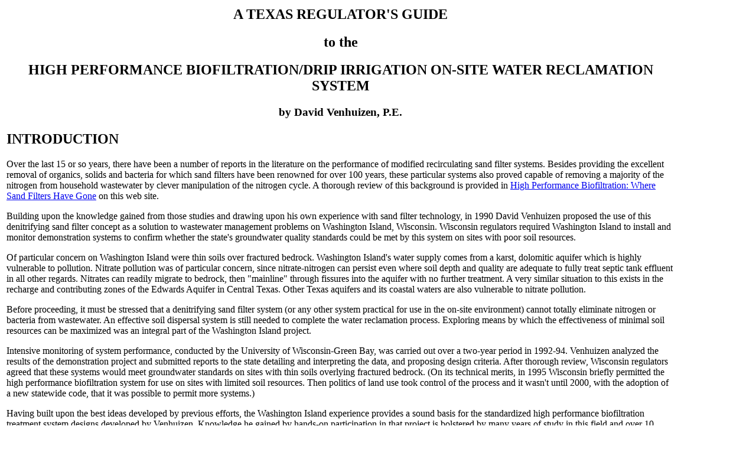

--- FILE ---
content_type: text/html
request_url: http://venhuizen-ww.com/html/papers/txRegGuide.html
body_size: 33874
content:
<html>
<head>
<title>TEXAS REGULATOR'S GUIDE to HIGH PERFORMANCE BIOFILTRATION</title>
<meta http-equiv="Content-Type" content="text/html; charset=iso-8859-1">
<script language="JavaScript">
<!--
function MM_displayStatusMsg(msgStr) { //v1.0
  status=msgStr;
  document.MM_returnValue = true;
}

function MM_openBrWindow(theURL,winName,features) { //v2.0
  window.open(theURL,winName,features);
}
//-->
</script>
<meta name="keywords" content="wastewater management, beneficial, biofilter, bio-filter, biofiltration, bio-filtration, decentralized, drip irrigation, engineering, environmental protection, filtration , harvest, management , rainwater, collection, rainwater harvesting, resource, reuse, sand filter, sewer, soil treatment, system management, treatment, venhuizen, waste, wastewater, water">
</head>

<body bgcolor="#FFFFFF" text="#000000">
<table width="90%" border="0" cellspacing="3" cellpadding="0">
  <tr> 
    <td> 
      <h2 align="center">A TEXAS REGULATOR'S GUIDE </h2>
      <h2 align="center">to the </h2>
      <h2 align="center">HIGH PERFORMANCE BIOFILTRATION/DRIP IRRIGATION ON-SITE 
        WATER RECLAMATION SYSTEM</h2>
      <div align="center"> 
        <h3>by David Venhuizen, P.E. </h3>
      </div>
    </td>
  </tr>
  <tr> 
    <td> 
      <div align="center"></div>
      <h2>INTRODUCTION</h2>
      <p>Over the last 15 or so years, there have been a number of reports in 
        the literature on the performance of modified recirculating sand filter 
        systems. Besides providing the excellent removal of organics, solids and 
        bacteria for which sand filters have been renowned for over 100 years, 
        these particular systems also proved capable of removing a majority of 
        the nitrogen from household wastewater by clever manipulation of the nitrogen 
        cycle. A thorough review of this background is provided in <a href="hpbf_CD6.html">High 
        Performance Biofiltration: Where Sand Filters Have Gone</a> on this web 
        site.</p>
      <p>Building upon the knowledge gained from those studies and drawing upon 
        his own experience with sand filter technology, in 1990 David Venhuizen 
        proposed the use of this denitrifying sand filter concept as a solution 
        to wastewater management problems on Washington Island, Wisconsin. Wisconsin 
        regulators required Washington Island to install and monitor demonstration 
        systems to confirm whether the state's groundwater quality standards could 
        be met by this system on sites with poor soil resources. </p>
      <p>Of particular concern on Washington Island were thin soils over fractured 
        bedrock. Washington Island's water supply comes from a karst, dolomitic 
        aquifer which is highly vulnerable to pollution. Nitrate pollution was 
        of particular concern, since nitrate-nitrogen can persist even where soil 
        depth and quality are adequate to fully treat septic tank effluent in 
        all other regards. Nitrates can readily migrate to bedrock, then "mainline" 
        through fissures into the aquifer with no further treatment. A very similar 
        situation to this exists in the recharge and contributing zones of the 
        Edwards Aquifer in Central Texas. Other Texas aquifers and its coastal 
        waters are also vulnerable to nitrate pollution. </p>
      <p>Before proceeding, it must be stressed that a denitrifying sand filter 
        system (or any other system practical for use in the on-site environment) 
        cannot totally eliminate nitrogen or bacteria from wastewater. An effective 
        soil dispersal system is still needed to complete the water reclamation 
        process. Exploring means by which the effectiveness of minimal soil resources 
        can be maximized was an integral part of the Washington Island project. 
      </p>
      <p>Intensive monitoring of system performance, conducted by the University 
        of Wisconsin-Green Bay, was carried out over a two-year period in 1992-94. 
        Venhuizen analyzed the results of the demonstration project and submitted 
        reports to the state detailing and interpreting the data, and proposing 
        design criteria. After thorough review, Wisconsin regulators agreed that 
        these systems would meet groundwater standards on sites with thin soils 
        overlying fractured bedrock. (On its technical merits, in 1995 Wisconsin 
        briefly permitted the high performance biofiltration system for use on 
        sites with limited soil resources. Then politics of land use took control 
        of the process and it wasn't until 2000, with the adoption of a new statewide 
        code, that it was possible to permit more systems.) </p>
      <p>Having built upon the best ideas developed by previous efforts, the Washington 
        Island experience provides a sound basis for the standardized high performance 
        biofiltration treatment system designs developed by Venhuizen. Knowledge 
        he gained by hands-on participation in that project is bolstered by many 
        years of study in this field and over 10 years of experience in designing, 
        installing, operating, maintaining and monitoring sand filter/drip irrigation 
        systems in Central Texas. </p>
      <p>This guide reviews how the Washington Island systems were built and how 
        they performed. The lessons learned are applied to generate a high performance 
        biofiltration system design that provides high quality treatment, relatively 
        "fail-safe" operation, and fairly cost efficient construction. Dispersal 
        of system effluent to accomplish effective irrigation reuse is discussed, 
        and design of drip irrigation systems to disperse the effluent is delineated. 
        Potential maintenance needs are noted and suggested procedures are detailed. 
        Review of this document will provide a regulatory agency with adequate 
        knowledge to address the permitting process for this technology. Having 
        been proven capable of providing environmentally sound wastewater management 
        on sites with even severely limited soil resources, this is a valuable 
        management strategy for many areas of Texas. </p>
      <h2>THE WASHINGTON ISLAND PROJECT TREATMENT SYSTEMS</h2>
      <p>All prior studies of denitrifying sand filter technology had employed 
        some form of attached-growth anoxic reactor in the treatment train, usually 
        a horizontal flow or upflow rock bed filter. This type of reactor was 
        generally thought to be necessary to achieve a high degree of denitrification. 
        Adhering to this expectation, the Washington Island treatment systems 
        consisted of a septic tank, anaerobic upflow filter and intermittent sand 
        filter in series. Sand filter effluent was recirculated, directly into 
        the upflow filter in one trial, and into the second chamber of a two-chamber 
        septic tank in all other systems. A pumped recirculation scheme was employed. 
        This treatment system concept is illustrated in Figure 1. </p>
      <p align="center"><img src="images/ctr/CTfig1.gif" width="787" height="462"></p>
      <p align="center">&nbsp;</p>
      <p>The nitrogen cycle in this recirculating sand filter system is shown 
        in Figure 2. Nitrogen removal is achieved by first converting the ammonium 
        nitrogen in septic tank effluent to nitrate nitrogen-a process called 
        nitrification-which occurs as a matter of course in the biofiltration 
        process, then routing this nitrified effluent into an environment rich 
        in organic material and devoid of oxygen. Both these requirements are 
        met by the septic tank and the upflow filter. These are necessary conditions 
        for denitrification-the conversion by bacteria of nitrate into nitrogen 
        gas. This bubbles off into the atmosphere, 80% of which is already nitrogen 
        gas. So this type of recirculation scheme is a relatively simple means 
        of eliminating the majority of the nitrogen from wastewater. </p>
      <p align="center"><img src="images/ctr/CTfig2.gif" width="767" height="392"></p>
      <p>Physical characteristics of the seven demonstration systems installed 
        on Washington Island are shown in the following table. The Foster and 
        Njord Heim systems served seasonal users and generated limited data. Performance 
        of the other five systems is summarized in Tables 1-10. Organics and solids 
        removal are displayed in <a href="#" onMouseOver="MM_displayStatusMsg('Loads Tables is separate browser window');return document.MM_returnValue" onClick="MM_openBrWindow('images/ctr/Tables_01-05.html','','scrollbars=yes,resizable=yes')">Tables 
        1-5</a>, and nitrogen removal is detailed in <a href="#" onMouseOver="MM_displayStatusMsg('Loads Tables is separate browser window');return document.MM_returnValue" onClick="MM_openBrWindow('images/ctr/Tables_06-10.html','','scrollbars=yes,resizable=yes')">Tables 
        6-10</a>. General conclusions are that effluent BOD5 and TSS will average 
        well below 20 mg/L and that about 60-90% of total nitrogen will be removed. 
        Percentage removal appears to increase with influent total nitrogen concentration, 
        and effluent total nitrogen levels averaging about 15 mg/L should typically 
        be expected. Not shown in the tables, project results also indicated that 
        effluent fecal coliform counts on the order of 102-104 CFU/100 mL can 
        be expected, a level of performance usually observed in sand filters. 
        This represents a 99-99.99% reduction from levels typically found in septic 
        tank effluent. </p>
      <p align="center"><b>WASHINGTON ISLAND DEMONSTRATION WASTEWATER SYSTEMS 
        PHYSICAL CHARACTERISTICS AND DESIGN PARAMETERS</b> </p>
      <table border=2 cellspacing=1 cellpadding=1 style='border-collapse:collapse;
 border:none' align="center">
        <tr valign="middle"> 
          <td width=42 style='width:41.95pt;border:solid windowtext 1.0pt;border-top:
  none;padding:0in 5.4pt 0in 5.4pt'> 
            <div align="center"><span
  style='font-size:10.0pt;font-family:Arial'><b>Design</b></span></div>
          </td>
          <td colspan="3" style='width:45.55pt;border-top:none;border-left:none;
  border-bottom:solid windowtext 1.0pt;border-right:solid windowtext 1.0pt;
  padding:0in 5.4pt 0in 5.4pt'> 
            <div align="center"><span
  style='font-size:10.0pt;font-family:Arial'><b>Septic tank volume</b></span></div>
          </td>
          <td width=54 style='width:.75in;border-top:none;border-left:none;border-bottom:
  solid windowtext 1.0pt;border-right:solid windowtext 1.0pt;padding:0in 5.4pt 0in 5.4pt'> 
            <div align="center"><span
  style='font-size:10.0pt;font-family:Arial'><b>Septic tank</b></span></div>
          </td>
          <td width=57 style='width:57.35pt;border-top:none;border-left:none;
  border-bottom:solid windowtext 1.0pt;border-right:solid windowtext 1.0pt;
  padding:0in 5.4pt 0in 5.4pt'> 
            <div align="center"><span
  style='font-size:10.0pt;font-family:Arial'><b>Upflow filter</b></span></div>
          </td>
          <td width=54 style='width:54.05pt;border-top:none;border-left:none;
  border-bottom:solid windowtext 1.0pt;border-right:solid windowtext 1.0pt;
  padding:0in 5.4pt 0in 5.4pt'> 
            <div align="center"><span
  style='font-size:10.0pt;font-family:Arial'><b>Upflow filter</b></span></div>
          </td>
          <td width=61 style='width:61.35pt;border-top:none;border-left:none;
  border-bottom:solid windowtext 1.0pt;border-right:solid windowtext 1.0pt;
  padding:0in 5.4pt 0in 5.4pt'> 
            <div align="center"><span
  style='font-size:10.0pt;font-family:Arial'><b>Sand filter</b></span></div>
          </td>
          <td width=73 style='width:73.05pt;border-top:none;border-left:none;
  border-bottom:solid windowtext 1.0pt;border-right:solid windowtext 1.0pt;
  padding:0in 5.4pt 0in 5.4pt'> 
            <div align="center"><span
  style='font-size:10.0pt;font-family:Arial'><b>Sand filter design</b></span></div>
          </td>
        </tr>
        <tr valign="middle"> 
          <td width=42 style='width:41.95pt;border:solid windowtext 1.0pt;border-top:
  none;padding:0in 5.4pt 0in 5.4pt'> 
            <p class=MsoNormal align=center style='text-align:center'>&nbsp;</p>
          </td>
          <td width=46 style='width:45.55pt;border-top:none;border-left:none;
  border-bottom:solid windowtext 1.0pt;border-right:solid windowtext 1.0pt;
  padding:0in 5.4pt 0in 5.4pt'> 
            <p class=MsoNormal align=center style='text-align:center'><span
  style='font-size:10.0pt;font-family:Arial'>flow rate<br>
              </span><span
  style='font-size:10.0pt;font-family:Arial'>(gal.)</span></p>
          </td>
          <td width=40 style='width:.55in;border-top:none;border-left:none;border-bottom:
  solid windowtext 1.0pt;border-right:solid windowtext 1.0pt;padding:0in 5.4pt 0in 5.4pt'> 
            <p class=MsoNormal align=center style='text-align:center'><span
  style='font-size:10.0pt;font-family:Arial'>1<sup>st</sup> ch.<br>
              </span><span
  style='font-size:10.0pt;font-family:Arial'>(gal.)</span></p>
          </td>
          <td width=52 style='width:51.9pt;border-top:none;border-left:none;border-bottom:
  solid windowtext 1.0pt;border-right:solid windowtext 1.0pt;padding:0in 5.4pt 0in 5.4pt'> 
            <p class=MsoNormal align=center style='text-align:center'><span
  style='font-size:10.0pt;font-family:Arial'>2<sup>nd</sup> ch.<br>
              </span><span
  style='font-size:10.0pt;font-family:Arial'>(gal.)</span></p>
          </td>
          <td width=54 style='width:.75in;border-top:none;border-left:none;border-bottom:
  solid windowtext 1.0pt;border-right:solid windowtext 1.0pt;padding:0in 5.4pt 0in 5.4pt'> 
            <p class=MsoNormal align=center style='text-align:center'><span
  style='font-size:10.0pt;font-family:Arial'>design HRT<br>
              </span><span
  style='font-size:10.0pt;font-family:Arial'>(hours)<br>
              </span><span
  style='font-size:10.0pt;font-family:Arial'>1<sup>st</sup>/2<sup>nd</sup></span></p>
          </td>
          <td width=57 style='width:57.35pt;border-top:none;border-left:none;
  border-bottom:solid windowtext 1.0pt;border-right:solid windowtext 1.0pt;
  padding:0in 5.4pt 0in 5.4pt'> 
            <p class=MsoNormal align=center style='text-align:center'><span
  style='font-size:10.0pt;font-family:Arial'>volume<br>
              </span><span
  style='font-size:10.0pt;font-family:Arial'>(gal.)</span></p>
          </td>
          <td width=54 style='width:54.05pt;border-top:none;border-left:none;
  border-bottom:solid windowtext 1.0pt;border-right:solid windowtext 1.0pt;
  padding:0in 5.4pt 0in 5.4pt'> 
            <p class=MsoNormal align=center style='text-align:center'><span
  style='font-size:10.0pt;font-family:Arial'>design HRT<br>
              </span><span
  style='font-size:10.0pt;font-family:Arial'>(hours)</span></p>
          </td>
          <td width=61 style='width:61.35pt;border-top:none;border-left:none;
  border-bottom:solid windowtext 1.0pt;border-right:solid windowtext 1.0pt;
  padding:0in 5.4pt 0in 5.4pt'> 
            <p class=MsoNormal align=center style='text-align:center'><span
  style='font-size:10.0pt;font-family:Arial'>bed area<br>
              </span><span
  style='font-size:10.0pt;font-family:Arial'>(sq. ft.)</span></p>
          </td>
          <td width=73 style='width:73.05pt;border-top:none;border-left:none;
  border-bottom:solid windowtext 1.0pt;border-right:solid windowtext 1.0pt;
  padding:0in 5.4pt 0in 5.4pt'> 
            <p class=MsoNormal align=center style='text-align:center'><span
  style='font-size:10.0pt;font-family:Arial'>loading rate<br>
              </span><span
  style='font-size:10.0pt;font-family:Arial'>(gal/ft<sup>2</sup>/day)</span></p>
          </td>
        </tr>
        <tr valign="middle"> 
          <td width=479 colspan=9 style='width:6.65in;border-top:none;border-left:solid windowtext 1.0pt;
  border-bottom:none;border-right:solid windowtext 1.0pt;padding:0in 5.4pt 0in 5.4pt'> 
            <p class=MsoNormal align=left style='margin-top:3.0pt;margin-right:0in;
  margin-bottom:3.0pt;margin-left:0in;text-align:left'><span style='font-size:
  11.0pt'><b><i>Johnson system:</i></b></span></p>
          </td>
        </tr>
        <tr valign="middle"> 
          <td width=42 style='width:41.95pt;border:none;border-left:solid windowtext 1.0pt;
  padding:0in 5.4pt 0in 5.4pt'> 
            <p class=MsoNormal align=center style='margin-top:3.0pt;margin-right:0in;
  margin-bottom:3.0pt;margin-left:0in;text-align:center'>&nbsp;</p>
          </td>
          <td width=46 style='width:45.55pt;border:none;border-right:solid windowtext 1.0pt;
  padding:0in 5.4pt 0in 5.4pt'> 
            <p class=MsoNormal align=center style='margin-top:3.0pt;margin-right:0in;
  margin-bottom:3.0pt;margin-left:0in;text-align:center'><span
  style='font-size:10.0pt;font-family:Arial'>300</span></p>
          </td>
          <td width=40 style='width:.55in;border:none;border-right:solid windowtext 1.0pt;
  padding:0in 5.4pt 0in 5.4pt'> 
            <p class=MsoNormal align=center style='margin-top:3.0pt;margin-right:0in;
  margin-bottom:3.0pt;margin-left:0in;text-align:center'><span
  style='font-size:10.0pt;font-family:Arial'>500</span></p>
          </td>
          <td width=52 style='width:51.9pt;border:none;border-right:solid windowtext 1.0pt;
  padding:0in 5.4pt 0in 5.4pt'> 
            <p class=MsoNormal align=center style='margin-top:3.0pt;margin-right:0in;
  margin-bottom:3.0pt;margin-left:0in;text-align:center'><span
  style='font-size:10.0pt;font-family:Arial'>500</span></p>
          </td>
          <td width=54 style='width:.75in;border:none;border-right:solid windowtext 1.0pt;
  padding:0in 5.4pt 0in 5.4pt'> 
            <p class=MsoNormal align=center style='margin-top:3.0pt;margin-right:0in;
  margin-bottom:3.0pt;margin-left:0in;text-align:center'><span
  style='font-size:10.0pt;font-family:Arial'>40/40</span></p>
          </td>
          <td width=57 style='width:57.35pt;border:none;border-right:solid windowtext 1.0pt;
  padding:0in 5.4pt 0in 5.4pt'> 
            <p class=MsoNormal align=center style='margin-top:3.0pt;margin-right:0in;
  margin-bottom:3.0pt;margin-left:0in;text-align:center'><span
  style='font-size:10.0pt;font-family:Arial'>245</span></p>
          </td>
          <td width=54 style='width:54.05pt;border:none;border-right:solid windowtext 1.0pt;
  padding:0in 5.4pt 0in 5.4pt'> 
            <p class=MsoNormal align=center style='margin-top:3.0pt;margin-right:0in;
  margin-bottom:3.0pt;margin-left:0in;text-align:center'><span
  style='font-size:10.0pt;font-family:Arial'>19.6</span></p>
          </td>
          <td width=61 style='width:61.35pt;border:none;border-right:solid windowtext 1.0pt;
  padding:0in 5.4pt 0in 5.4pt'> 
            <p class=MsoNormal align=center style='margin-top:3.0pt;margin-right:0in;
  margin-bottom:3.0pt;margin-left:0in;text-align:center'><span
  style='font-size:10.0pt;font-family:Arial'>30.25</span></p>
          </td>
          <td width=73 style='width:73.05pt;border:none;border-right:solid windowtext 1.0pt;
  padding:0in 5.4pt 0in 5.4pt'> 
            <p class=MsoNormal align=center style='margin-top:3.0pt;margin-right:0in;
  margin-bottom:3.0pt;margin-left:0in;text-align:center'><span
  style='font-size:10.0pt;font-family:Arial'>9.9</span></p>
          </td>
        </tr>
        <tr valign="middle"> 
          <td width=479 colspan=9 style='width:6.65in;border-top:none;border-left:solid windowtext 1.0pt;
  border-bottom:none;border-right:solid windowtext 1.0pt;padding:0in 5.4pt 0in 5.4pt'> 
            <p class=MsoNormal align=left style='margin-top:3.0pt;margin-right:0in;
  margin-bottom:3.0pt;margin-left:0in;text-align:left'><span style='font-size:
  11.0pt'><b><i>Briesemeister system:</i></b></span></p>
          </td>
        </tr>
        <tr valign="middle"> 
          <td width=42 style='width:41.95pt;border:none;border-left:solid windowtext 1.0pt;
  padding:0in 5.4pt 0in 5.4pt'> 
            <p class=MsoNormal align=center style='margin-top:3.0pt;margin-right:0in;
  margin-bottom:3.0pt;margin-left:0in;text-align:center'>&nbsp;</p>
          </td>
          <td width=46 style='width:45.55pt;border:none;border-right:solid windowtext 1.0pt;
  padding:0in 5.4pt 0in 5.4pt'> 
            <p class=MsoNormal align=center style='margin-top:3.0pt;margin-right:0in;
  margin-bottom:3.0pt;margin-left:0in;text-align:center'><span
  style='font-size:10.0pt;font-family:Arial'>250</span></p>
          </td>
          <td width=40 style='width:.55in;border:none;border-right:solid windowtext 1.0pt;
  padding:0in 5.4pt 0in 5.4pt'> 
            <p class=MsoNormal align=center style='margin-top:3.0pt;margin-right:0in;
  margin-bottom:3.0pt;margin-left:0in;text-align:center'><span
  style='font-size:10.0pt;font-family:Arial'>425</span></p>
          </td>
          <td width=52 style='width:51.9pt;border:none;border-right:solid windowtext 1.0pt;
  padding:0in 5.4pt 0in 5.4pt'> 
            <p class=MsoNormal align=center style='margin-top:3.0pt;margin-right:0in;
  margin-bottom:3.0pt;margin-left:0in;text-align:center'><span
  style='font-size:10.0pt;font-family:Arial'>343</span></p>
          </td>
          <td width=54 style='width:.75in;border:none;border-right:solid windowtext 1.0pt;
  padding:0in 5.4pt 0in 5.4pt'> 
            <p class=MsoNormal align=center style='margin-top:3.0pt;margin-right:0in;
  margin-bottom:3.0pt;margin-left:0in;text-align:center'><span
  style='font-size:10.0pt;font-family:Arial'>43/32</span></p>
          </td>
          <td width=57 style='width:57.35pt;border:none;border-right:solid windowtext 1.0pt;
  padding:0in 5.4pt 0in 5.4pt'> 
            <p class=MsoNormal align=center style='margin-top:3.0pt;margin-right:0in;
  margin-bottom:3.0pt;margin-left:0in;text-align:center'><span
  style='font-size:10.0pt;font-family:Arial'>135</span></p>
          </td>
          <td width=54 style='width:54.05pt;border:none;border-right:solid windowtext 1.0pt;
  padding:0in 5.4pt 0in 5.4pt'> 
            <p class=MsoNormal align=center style='margin-top:3.0pt;margin-right:0in;
  margin-bottom:3.0pt;margin-left:0in;text-align:center'><span
  style='font-size:10.0pt;font-family:Arial'>13.0</span></p>
          </td>
          <td width=61 style='width:61.35pt;border:none;border-right:solid windowtext 1.0pt;
  padding:0in 5.4pt 0in 5.4pt'> 
            <p class=MsoNormal align=center style='margin-top:3.0pt;margin-right:0in;
  margin-bottom:3.0pt;margin-left:0in;text-align:center'><span
  style='font-size:10.0pt;font-family:Arial'>25.0</span></p>
          </td>
          <td width=73 style='width:73.05pt;border:none;border-right:solid windowtext 1.0pt;
  padding:0in 5.4pt 0in 5.4pt'> 
            <p class=MsoNormal align=center style='margin-top:3.0pt;margin-right:0in;
  margin-bottom:3.0pt;margin-left:0in;text-align:center'><span
  style='font-size:10.0pt;font-family:Arial'>10.0</span></p>
          </td>
        </tr>
        <tr valign="middle"> 
          <td width=479 colspan=9 style='width:6.65in;border-top:none;border-left:solid windowtext 1.0pt;
  border-bottom:none;border-right:solid windowtext 1.0pt;padding:0in 5.4pt 0in 5.4pt'> 
            <p class=MsoNormal align=left style='margin-top:3.0pt;margin-right:0in;
  margin-bottom:3.0pt;margin-left:0in;text-align:left'><span style='font-size:
  11.0pt'><b><i>Boniface system:</i></b></span></p>
          </td>
        </tr>
        <tr valign="middle"> 
          <td width=42 style='width:41.95pt;border:none;border-left:solid windowtext 1.0pt;
  padding:0in 5.4pt 0in 5.4pt'> 
            <p class=MsoNormal align=center style='margin-top:3.0pt;margin-right:0in;
  margin-bottom:3.0pt;margin-left:0in;text-align:center'>&nbsp;</p>
          </td>
          <td width=46 style='width:45.55pt;border:none;border-right:solid windowtext 1.0pt;
  padding:0in 5.4pt 0in 5.4pt'> 
            <p class=MsoNormal align=center style='margin-top:3.0pt;margin-right:0in;
  margin-bottom:3.0pt;margin-left:0in;text-align:center'><span
  style='font-size:10.0pt;font-family:Arial'>300</span></p>
          </td>
          <td width=40 style='width:.55in;border:none;border-right:solid windowtext 1.0pt;
  padding:0in 5.4pt 0in 5.4pt'> 
            <p class=MsoNormal align=center style='margin-top:3.0pt;margin-right:0in;
  margin-bottom:3.0pt;margin-left:0in;text-align:center'><span
  style='font-size:10.0pt;font-family:Arial'>584</span></p>
          </td>
          <td width=52 style='width:51.9pt;border:none;border-right:solid windowtext 1.0pt;
  padding:0in 5.4pt 0in 5.4pt'> 
            <p class=MsoNormal align=center style='margin-top:3.0pt;margin-right:0in;
  margin-bottom:3.0pt;margin-left:0in;text-align:center'><span
  style='font-size:10.0pt;font-family:Arial'>559</span></p>
          </td>
          <td width=54 style='width:.75in;border:none;border-right:solid windowtext 1.0pt;
  padding:0in 5.4pt 0in 5.4pt'> 
            <p class=MsoNormal align=center style='margin-top:3.0pt;margin-right:0in;
  margin-bottom:3.0pt;margin-left:0in;text-align:center'><span
  style='font-size:10.0pt;font-family:Arial'>47/45</span></p>
          </td>
          <td width=57 style='width:57.35pt;border:none;border-right:solid windowtext 1.0pt;
  padding:0in 5.4pt 0in 5.4pt'> 
            <p class=MsoNormal align=center style='margin-top:3.0pt;margin-right:0in;
  margin-bottom:3.0pt;margin-left:0in;text-align:center'><span
  style='font-size:10.0pt;font-family:Arial'>193</span></p>
          </td>
          <td width=54 style='width:54.05pt;border:none;border-right:solid windowtext 1.0pt;
  padding:0in 5.4pt 0in 5.4pt'> 
            <p class=MsoNormal align=center style='margin-top:3.0pt;margin-right:0in;
  margin-bottom:3.0pt;margin-left:0in;text-align:center'><span
  style='font-size:10.0pt;font-family:Arial'>15.4</span></p>
          </td>
          <td width=61 style='width:61.35pt;border:none;border-right:solid windowtext 1.0pt;
  padding:0in 5.4pt 0in 5.4pt'> 
            <p class=MsoNormal align=center style='margin-top:3.0pt;margin-right:0in;
  margin-bottom:3.0pt;margin-left:0in;text-align:center'><span
  style='font-size:10.0pt;font-family:Arial'>30.0</span></p>
          </td>
          <td width=73 style='width:73.05pt;border:none;border-right:solid windowtext 1.0pt;
  padding:0in 5.4pt 0in 5.4pt'> 
            <p class=MsoNormal align=center style='margin-top:3.0pt;margin-right:0in;
  margin-bottom:3.0pt;margin-left:0in;text-align:center'><span
  style='font-size:10.0pt;font-family:Arial'>10.0</span></p>
          </td>
        </tr>
        <tr valign="middle"> 
          <td width=479 colspan=9 style='width:6.65in;border-top:none;border-left:solid windowtext 1.0pt;
  border-bottom:none;border-right:solid windowtext 1.0pt;padding:0in 5.4pt 0in 5.4pt'> 
            <p class=MsoNormal align=left style='margin-top:3.0pt;margin-right:0in;
  margin-bottom:3.0pt;margin-left:0in;text-align:left'><span style='font-size:
  11.0pt'><b><i>Foster system:</i></b></span><span style='font-size:11.0pt'> </span><span
  style='font-size:10.0pt'>(First septic tank chamber is pre-existing holding 
              tank)</span></p>
          </td>
        </tr>
        <tr valign="middle"> 
          <td width=42 style='width:41.95pt;border:none;border-left:solid windowtext 1.0pt;
  padding:0in 5.4pt 0in 5.4pt'> 
            <p class=MsoNormal align=center style='margin-top:3.0pt;margin-right:0in;
  margin-bottom:3.0pt;margin-left:0in;text-align:center'>&nbsp;</p>
          </td>
          <td width=46 style='width:45.55pt;border:none;border-right:solid windowtext 1.0pt;
  padding:0in 5.4pt 0in 5.4pt'> 
            <p class=MsoNormal align=center style='margin-top:3.0pt;margin-right:0in;
  margin-bottom:3.0pt;margin-left:0in;text-align:center'><span
  style='font-size:10.0pt;font-family:Arial'>300</span></p>
          </td>
          <td width=40 style='width:.55in;border:none;border-right:solid windowtext 1.0pt;
  padding:0in 5.4pt 0in 5.4pt'> 
            <p class=MsoNormal align=center style='margin-top:3.0pt;margin-right:0in;
  margin-bottom:3.0pt;margin-left:0in;text-align:center'><span
  style='font-size:10.0pt;font-family:Arial'>2,000</span></p>
          </td>
          <td width=52 style='width:51.9pt;border:none;border-right:solid windowtext 1.0pt;
  padding:0in 5.4pt 0in 5.4pt'> 
            <p class=MsoNormal align=center style='margin-top:3.0pt;margin-right:0in;
  margin-bottom:3.0pt;margin-left:0in;text-align:center'><span
  style='font-size:10.0pt;font-family:Arial'>456</span></p>
          </td>
          <td width=54 style='width:.75in;border:none;border-right:solid windowtext 1.0pt;
  padding:0in 5.4pt 0in 5.4pt'> 
            <p class=MsoNormal align=center style='margin-top:3.0pt;margin-right:0in;
  margin-bottom:3.0pt;margin-left:0in;text-align:center'><span
  style='font-size:10.0pt;font-family:Arial'>160/36</span></p>
          </td>
          <td width=57 style='width:57.35pt;border:none;border-right:solid windowtext 1.0pt;
  padding:0in 5.4pt 0in 5.4pt'> 
            <p class=MsoNormal align=center style='margin-top:3.0pt;margin-right:0in;
  margin-bottom:3.0pt;margin-left:0in;text-align:center'><span
  style='font-size:10.0pt;font-family:Arial'>136</span></p>
          </td>
          <td width=54 style='width:54.05pt;border:none;border-right:solid windowtext 1.0pt;
  padding:0in 5.4pt 0in 5.4pt'> 
            <p class=MsoNormal align=center style='margin-top:3.0pt;margin-right:0in;
  margin-bottom:3.0pt;margin-left:0in;text-align:center'><span
  style='font-size:10.0pt;font-family:Arial'>11.0</span></p>
          </td>
          <td width=61 style='width:61.35pt;border:none;border-right:solid windowtext 1.0pt;
  padding:0in 5.4pt 0in 5.4pt'> 
            <p class=MsoNormal align=center style='margin-top:3.0pt;margin-right:0in;
  margin-bottom:3.0pt;margin-left:0in;text-align:center'><span
  style='font-size:10.0pt;font-family:Arial'>30.0</span></p>
          </td>
          <td width=73 style='width:73.05pt;border:none;border-right:solid windowtext 1.0pt;
  padding:0in 5.4pt 0in 5.4pt'> 
            <p class=MsoNormal align=center style='margin-top:3.0pt;margin-right:0in;
  margin-bottom:3.0pt;margin-left:0in;text-align:center'><span
  style='font-size:10.0pt;font-family:Arial'>10.0</span></p>
          </td>
        </tr>
        <tr valign="middle"> 
          <td width=479 colspan=9 style='width:6.65in;border-top:none;border-left:solid windowtext 1.0pt;
  border-bottom:none;border-right:solid windowtext 1.0pt;padding:0in 5.4pt 0in 5.4pt'> 
            <p class=MsoNormal style='margin-top:3.0pt;margin-right:0in;margin-bottom:
  3.0pt;margin-left:0in'><span style='font-size:11.0pt'><b><i>Njord Heim system:</i></b></span></p>
          </td>
        </tr>
        <tr valign="middle"> 
          <td width=42 style='width:41.95pt;border:none;border-left:solid windowtext 1.0pt;
  padding:0in 5.4pt 0in 5.4pt'> 
            <p class=MsoNormal align=center style='margin-top:3.0pt;margin-right:0in;
  margin-bottom:3.0pt;margin-left:0in;text-align:center'>&nbsp;</p>
          </td>
          <td width=46 style='width:45.55pt;border:none;border-right:solid windowtext 1.0pt;
  padding:0in 5.4pt 0in 5.4pt'> 
            <p class=MsoNormal align=center style='margin-top:3.0pt;margin-right:0in;
  margin-bottom:3.0pt;margin-left:0in;text-align:center'><span
  style='font-size:10.0pt;font-family:Arial'>150</span></p>
          </td>
          <td width=40 style='width:.55in;border:none;border-right:solid windowtext 1.0pt;
  padding:0in 5.4pt 0in 5.4pt'> 
            <p class=MsoNormal align=center style='margin-top:3.0pt;margin-right:0in;
  margin-bottom:3.0pt;margin-left:0in;text-align:center'><span
  style='font-size:10.0pt;font-family:Arial'>304</span></p>
          </td>
          <td width=52 style='width:51.9pt;border:none;border-right:solid windowtext 1.0pt;
  padding:0in 5.4pt 0in 5.4pt'> 
            <p class=MsoNormal align=center style='margin-top:3.0pt;margin-right:0in;
  margin-bottom:3.0pt;margin-left:0in;text-align:center'><span
  style='font-size:10.0pt;font-family:Arial'>225</span></p>
          </td>
          <td width=54 style='width:.75in;border:none;border-right:solid windowtext 1.0pt;
  padding:0in 5.4pt 0in 5.4pt'> 
            <p class=MsoNormal align=center style='margin-top:3.0pt;margin-right:0in;
  margin-bottom:3.0pt;margin-left:0in;text-align:center'><span
  style='font-size:10.0pt;font-family:Arial'>49/36</span></p>
          </td>
          <td width=57 style='width:57.35pt;border:none;border-right:solid windowtext 1.0pt;
  padding:0in 5.4pt 0in 5.4pt'> 
            <p class=MsoNormal align=center style='margin-top:3.0pt;margin-right:0in;
  margin-bottom:3.0pt;margin-left:0in;text-align:center'><span
  style='font-size:10.0pt;font-family:Arial'>65</span></p>
          </td>
          <td width=54 style='width:54.05pt;border:none;border-right:solid windowtext 1.0pt;
  padding:0in 5.4pt 0in 5.4pt'> 
            <p class=MsoNormal align=center style='margin-top:3.0pt;margin-right:0in;
  margin-bottom:3.0pt;margin-left:0in;text-align:center'><span
  style='font-size:10.0pt;font-family:Arial'>10.5</span></p>
          </td>
          <td width=61 style='width:61.35pt;border:none;border-right:solid windowtext 1.0pt;
  padding:0in 5.4pt 0in 5.4pt'> 
            <p class=MsoNormal align=center style='margin-top:3.0pt;margin-right:0in;
  margin-bottom:3.0pt;margin-left:0in;text-align:center'><span
  style='font-size:10.0pt;font-family:Arial'>25.0</span></p>
          </td>
          <td width=73 style='width:73.05pt;border:none;border-right:solid windowtext 1.0pt;
  padding:0in 5.4pt 0in 5.4pt'> 
            <p class=MsoNormal align=center style='margin-top:3.0pt;margin-right:0in;
  margin-bottom:3.0pt;margin-left:0in;text-align:center'><span
  style='font-size:10.0pt;font-family:Arial'>6.0</span></p>
          </td>
        </tr>
        <tr valign="middle"> 
          <td width=479 colspan=9 style='width:6.65in;border-top:none;border-left:solid windowtext 1.0pt;
  border-bottom:none;border-right:solid windowtext 1.0pt;padding:0in 5.4pt 0in 5.4pt'> 
            <p class=MsoNormal align=left style='margin-top:3.0pt;margin-right:0in;
  margin-bottom:3.0pt;margin-left:0in;text-align:left'><span style='font-size:
  11.0pt'><b><i>Mann Store system:</i></b></span></p>
          </td>
        </tr>
        <tr valign="middle"> 
          <td width=42 style='width:41.95pt;border:none;border-left:solid windowtext 1.0pt;
  padding:0in 5.4pt 0in 5.4pt'> 
            <p class=MsoNormal align=center style='margin-top:3.0pt;margin-right:0in;
  margin-bottom:3.0pt;margin-left:0in;text-align:center'>&nbsp;</p>
          </td>
          <td width=46 style='width:45.55pt;border:none;border-right:solid windowtext 1.0pt;
  padding:0in 5.4pt 0in 5.4pt'> 
            <p class=MsoNormal align=center style='margin-top:3.0pt;margin-right:0in;
  margin-bottom:3.0pt;margin-left:0in;text-align:center'><span
  style='font-size:10.0pt;font-family:Arial'>300</span></p>
          </td>
          <td width=40 style='width:.55in;border:none;border-right:solid windowtext 1.0pt;
  padding:0in 5.4pt 0in 5.4pt'> 
            <p class=MsoNormal align=center style='margin-top:3.0pt;margin-right:0in;
  margin-bottom:3.0pt;margin-left:0in;text-align:center'><span
  style='font-size:10.0pt;font-family:Arial'>584</span></p>
          </td>
          <td width=52 style='width:51.9pt;border:none;border-right:solid windowtext 1.0pt;
  padding:0in 5.4pt 0in 5.4pt'> 
            <p class=MsoNormal align=center style='margin-top:3.0pt;margin-right:0in;
  margin-bottom:3.0pt;margin-left:0in;text-align:center'><span
  style='font-size:10.0pt;font-family:Arial'>559</span></p>
          </td>
          <td width=54 style='width:.75in;border:none;border-right:solid windowtext 1.0pt;
  padding:0in 5.4pt 0in 5.4pt'> 
            <p class=MsoNormal align=center style='margin-top:3.0pt;margin-right:0in;
  margin-bottom:3.0pt;margin-left:0in;text-align:center'><span
  style='font-size:10.0pt;font-family:Arial'>47/45</span></p>
          </td>
          <td width=57 style='width:57.35pt;border:none;border-right:solid windowtext 1.0pt;
  padding:0in 5.4pt 0in 5.4pt'> 
            <p class=MsoNormal align=center style='margin-top:3.0pt;margin-right:0in;
  margin-bottom:3.0pt;margin-left:0in;text-align:center'><span
  style='font-size:10.0pt;font-family:Arial'>193</span></p>
          </td>
          <td width=54 style='width:54.05pt;border:none;border-right:solid windowtext 1.0pt;
  padding:0in 5.4pt 0in 5.4pt'> 
            <p class=MsoNormal align=center style='margin-top:3.0pt;margin-right:0in;
  margin-bottom:3.0pt;margin-left:0in;text-align:center'><span
  style='font-size:10.0pt;font-family:Arial'>15.4</span></p>
          </td>
          <td width=61 style='width:61.35pt;border:none;border-right:solid windowtext 1.0pt;
  padding:0in 5.4pt 0in 5.4pt'> 
            <p class=MsoNormal align=center style='margin-top:3.0pt;margin-right:0in;
  margin-bottom:3.0pt;margin-left:0in;text-align:center'><span
  style='font-size:10.0pt;font-family:Arial'>30.0</span></p>
          </td>
          <td width=73 style='width:73.05pt;border:none;border-right:solid windowtext 1.0pt;
  padding:0in 5.4pt 0in 5.4pt'> 
            <p class=MsoNormal align=center style='margin-top:3.0pt;margin-right:0in;
  margin-bottom:3.0pt;margin-left:0in;text-align:center'><span
  style='font-size:10.0pt;font-family:Arial'>10.0</span></p>
          </td>
        </tr>
        <tr valign="middle"> 
          <td width=479 colspan=9 style='width:6.65in;border-top:none;border-left:solid windowtext 1.0pt;
  border-bottom:none;border-right:solid windowtext 1.0pt;padding:0in 5.4pt 0in 5.4pt'> 
            <p class=MsoNormal align=left style='margin-top:3.0pt;margin-right:0in;
  margin-bottom:3.0pt;margin-left:0in;text-align:left'><span style='font-size:
  11.0pt'><b><i>Richter system:</i></b></span><span style='font-size:11.0pt'> 
              </span><span
  style='font-size:10.0pt'>(Main house has pre-existing S.T. of unknown volume, 
              cottage has 505 gal. 1<sup>st</sup> ch. S.T.)</span></p>
          </td>
        </tr>
        <tr valign="middle"> 
          <td width=42 style='width:41.95pt;border-top:none;border-left:
  solid windowtext 1.0pt;border-bottom:solid windowtext 1.0pt;border-right:
  none;padding:0in 5.4pt 0in 5.4pt'> 
            <p class=MsoNormal align=center style='margin-top:3.0pt;margin-right:0in;
  margin-bottom:3.0pt;margin-left:0in;text-align:center'>&nbsp;</p>
          </td>
          <td width=46 style='width:45.55pt;border-top:none;border-left:
  none;border-bottom:solid windowtext 1.0pt;border-right:solid windowtext 1.0pt;
  padding:0in 5.4pt 0in 5.4pt'> 
            <p class=MsoNormal align=center style='margin-top:3.0pt;margin-right:0in;
  margin-bottom:3.0pt;margin-left:0in;text-align:center'><span
  style='font-size:10.0pt;font-family:Arial'>360</span></p>
          </td>
          <td width=40 style='width:.55in;border-top:none;border-left:none;
  border-bottom:solid windowtext 1.0pt;border-right:solid windowtext 1.0pt;
  padding:0in 5.4pt 0in 5.4pt'> 
            <p class=MsoNormal align=center style='margin-top:3.0pt;margin-right:0in;
  margin-bottom:3.0pt;margin-left:0in;text-align:center'><span
  style='font-size:10.0pt;font-family:Arial'>&#8212;</span></p>
          </td>
          <td width=52 style='width:51.9pt;border-top:none;border-left:none;
  border-bottom:solid windowtext 1.0pt;border-right:solid windowtext 1.0pt;
  padding:0in 5.4pt 0in 5.4pt'> 
            <p class=MsoNormal align=center style='margin-top:3.0pt;margin-right:0in;
  margin-bottom:3.0pt;margin-left:0in;text-align:center'><span
  style='font-size:10.0pt;font-family:Arial'>464</span></p>
          </td>
          <td width=54 style='width:.75in;border-top:none;border-left:none;
  border-bottom:solid windowtext 1.0pt;border-right:solid windowtext 1.0pt;
  padding:0in 5.4pt 0in 5.4pt'> 
            <p class=MsoNormal align=center style='margin-top:3.0pt;margin-right:0in;
  margin-bottom:3.0pt;margin-left:0in;text-align:center'><span
  style='font-size:10.0pt;font-family:Arial'>??/31</span></p>
          </td>
          <td width=57 style='width:57.35pt;border-top:none;border-left:
  none;border-bottom:solid windowtext 1.0pt;border-right:solid windowtext 1.0pt;
  padding:0in 5.4pt 0in 5.4pt'> 
            <p class=MsoNormal align=center style='margin-top:3.0pt;margin-right:0in;
  margin-bottom:3.0pt;margin-left:0in;text-align:center'><span
  style='font-size:10.0pt;font-family:Arial'>193</span></p>
          </td>
          <td width=54 style='width:54.05pt;border-top:none;border-left:
  none;border-bottom:solid windowtext 1.0pt;border-right:solid windowtext 1.0pt;
  padding:0in 5.4pt 0in 5.4pt'> 
            <p class=MsoNormal align=center style='margin-top:3.0pt;margin-right:0in;
  margin-bottom:3.0pt;margin-left:0in;text-align:center'><span
  style='font-size:10.0pt;font-family:Arial'>13.0</span></p>
          </td>
          <td width=61 style='width:61.35pt;border-top:none;border-left:
  none;border-bottom:solid windowtext 1.0pt;border-right:solid windowtext 1.0pt;
  padding:0in 5.4pt 0in 5.4pt'> 
            <p class=MsoNormal align=center style='margin-top:3.0pt;margin-right:0in;
  margin-bottom:3.0pt;margin-left:0in;text-align:center'><span
  style='font-size:10.0pt;font-family:Arial'>36.0</span></p>
          </td>
          <td width=73 style='width:73.05pt;border-top:none;border-left:
  none;border-bottom:solid windowtext 1.0pt;border-right:solid windowtext 1.0pt;
  padding:0in 5.4pt 0in 5.4pt'> 
            <p class=MsoNormal align=center style='margin-top:3.0pt;margin-right:0in;
  margin-bottom:3.0pt;margin-left:0in;text-align:center'><span
  style='font-size:10.0pt;font-family:Arial'>10.0</span></p>
          </td>
        </tr>
      </table>
      <p><b>FILTER BED MEDIA:</b> </p>
      <table width="90%" border="0" cellspacing="2" cellpadding="1">
        <tr> 
          <td height="30" valign="bottom"><b><i>Johnson system:</i></b></td>
        </tr>
        <tr> 
          <td> 
            <p>&nbsp;&nbsp;&nbsp;Through December 1993 -- stratified bed design</p>
          </td>
        </tr>
        <tr> 
          <td>&nbsp;&nbsp;&nbsp;&nbsp;&nbsp;&nbsp;Top layer -- 12" fine gravel 
            (approx. 1/4"-3/8", 6-9.5 mm)</td>
        </tr>
        <tr> 
          <td>&nbsp;&nbsp;&nbsp;&nbsp;&nbsp;&nbsp;Bottom layer -- 12" coarse sand 
            (effective size approx. 1.5 mm)</td>
        </tr>
        <tr> 
          <td>&nbsp;&nbsp;&nbsp;December 1993 thru end of data period -- 24" fine 
            gravel (approx. 1/4", 6 mm)</td>
        </tr>
        <tr> 
          <td height="30" valign="bottom"><i><b>Briesemeister system:</b></i></td>
        </tr>
        <tr> 
          <td>&nbsp;&nbsp;&nbsp;24" coarse sand (effective size approx. 1.5 mm)</td>
        </tr>
        <tr> 
          <td height="30" valign="bottom"><i><b>Boniface system:</b></i></td>
        </tr>
        <tr> 
          <td>&nbsp;&nbsp;&nbsp;28" fine gravel (approx. 1/4"-3/8", 6-9.5 mm)</td>
        </tr>
        <tr> 
          <td height="25" valign="bottom"><i><b>Foster system:</b></i></td>
        </tr>
        <tr> 
          <td>&nbsp;&nbsp;&nbsp;24" coarse sand (effective size approx. 1.5 mm)</td>
        </tr>
        <tr> 
          <td height="30" valign="bottom"><b><i>Njord Heim system:</i></b></td>
        </tr>
        <tr> 
          <td>&nbsp;&nbsp;&nbsp;24" coarse sand (effective size approx. 1.5 mm)</td>
        </tr>
        <tr> 
          <td height="30" valign="bottom"><b><i>Mann Store system:</i></b></td>
        </tr>
        <tr> 
          <td>&nbsp;&nbsp;&nbsp;Stratified bed design</td>
        </tr>
        <tr> 
          <td>&nbsp;&nbsp;&nbsp;&nbsp;&nbsp;&nbsp;Top layer -- 12" fine gravel 
            (approx. 1/4"-3/8", 6-9.5 mm)</td>
        </tr>
        <tr> 
          <td>&nbsp;&nbsp;&nbsp;&nbsp;&nbsp;&nbsp;Bottom layer -- 12" coarse sand 
            (effective size approx. 1.5 mm)</td>
        </tr>
        <tr> 
          <td height="30" valign="bottom"><b><i>Richter system:</i></b></td>
        </tr>
        <tr> 
          <td>&nbsp;&nbsp;&nbsp;24" coarse sand (effective size approx. 1.5 mm)</td>
        </tr>
        <tr> 
          <td>&nbsp;</td>
        </tr>
        <tr> 
          <td> 
            <p>Click <a href="#" onMouseOver="MM_displayStatusMsg('Loads Tables is separate browser window');return document.MM_returnValue" onClick="MM_openBrWindow('images/ctr/Tables_01-05.html','','scrollbars=yes,resizable=yes')">here</a> 
              to see the BOD/TSS data tables. Click <a href="#" onMouseOver="MM_displayStatusMsg('Loads Tables is separate browser window');return document.MM_returnValue" onClick="MM_openBrWindow('images/ctr/Tables_06-10.html','','scrollbars=yes,resizable=yes')">here</a> 
              to see the Nitrogen data tables.</p>
          </td>
        </tr>
      </table>
      <p>&nbsp;</p>
      <h2> THE LESSONS LEARNED</h2>
      <p>Much was learned from observation of the Washington Island systems. A 
        lesson with great practical implications is that, when loading conditions 
        are optimized, little-if any-organics and solids removal efficiency would 
        be lost by using even a very coarse filter media. Indeed, others have 
        learned and applied this lesson, and recirculating gravel filters have 
        been used nationwide. Typically a media of about 2-3 mm effective size 
        has been used. The 6-9.5 mm gravel used in the Boniface system is very 
        coarse relative to this, yet this system still consistently produced superior 
        effluent.</p>
      <p>The major benefit of using coarser media is reduced maintenance liabilities. 
        Since some of the solids in wastewater are non-degradable, any wastewater 
        filter will eventually become so highly laden with solids that cleaning 
        of the filter will be required. In sand filters employing finer media, 
        the problem is mainly confined to surface clogging, but in coarse media 
        biofilters, solids will penetrate more deeply into the bed and a greater 
        amount of solids can be stored in the filter bed without causing severe 
        clogging. How fast the buildup of solids proceeds to the point where it 
        compromises performance depends upon how well clarified wastewater is 
        before it is applied to the filter and upon the quantity of solids which 
        can be stored in the bed before excessive clogging or pass-through of 
        solids occurs. Using coarser media should increase maintenance intervals, 
        all other things being equal. The expected interval between bed cleanings 
        for the standardized system detailed later in this paper is 5 years or 
        more.</p>
      <p>Another very significant observation was that high nitrogen removal can 
        be achieved without an attached-growth anoxic reactor in the system. (Rich 
        Piluk in Anne Arundel County, Maryland-a National Onsite Demonstration 
        Project site where denitrifying sand filters were also used-had in fact 
        shown this to be true a couple years before.) <a href="#" onMouseOver="MM_displayStatusMsg('Loads Tables is separate browser window');return document.MM_returnValue" onClick="MM_openBrWindow('images/ctr/Tables_06-10.html','','scrollbars=yes,resizable=yes')">Tables 
        6-10</a> <b> </b>show that, in most cases, even the small second septic 
        tank chambers in the Washington Island systems by themselves provided 
        sufficient denitrification potential that there was little left for the 
        upflow filter to do. The upflow filters in some of these systems clogged 
        near the end of the monitoring period, indicating that eliminating this 
        component would decrease system maintenance liabilities, assuming of course 
        that measures are taken to compensate for the BOD5 and TSS reductions 
        that would have been provided by the upflow filter.</p>
      <p>It has been said that one often learns more from failure than from success. 
        The truth behind this maxim was well illustrated by experiences with the 
        Johnson system and the Briesemeister system. A recirculation pump failure 
        in the Johnson system highlighted the benefits of recirculation for general 
        system function as well as for nitrogen removal. Along with the failure 
        of the Briesemeister system to perform adequately as a single-pass system 
        during the 11 months it was operated in that mode, this experience also 
        underscores the need for frequent dosing of filters containing coarser 
        media. Almost immediately upon installation of a recirculation system, 
        which enforced a loading cycle consisting of frequent small doses, the 
        Briesemeister system began to exhibit exemplary performance, even though 
        the system was overloaded through most of the following summer.</p>
      <p>Severe spray head clogging in the Johnson system showed how critical 
        uniform distribution over the filter surface is to good performance, which 
        confirms that a spray system covering the entire bed surface is the preferred 
        method of influent distribution. The clogging occurred due to a design 
        flaw-which had already been identified and eliminated from the other system 
        designs-and it persisted for months because of regulatory problems regarding 
        proper procedures for tank entry to repair the problem.</p>
      <p>This circumstance was fortuitous in a way. By the time that the spray 
        loop was reworked to correct the flaw, the filter bed was highly compromised. 
        Even so, a quick and dramatic improvement in system function was observed 
        after uniform distribution was re-established. This fast recovery illustrates 
        the resiliency of sand filter technology. That the problem could be circumvented 
        altogether by insightful design hints at how even a fairly high-rate biofiltration 
        system can be designed and built so as to incur minimal maintenance liabilities.</p>
      <p>The Washington Island systems proved to be quite stable, even in the 
        face of highly variable loads. Each spring, the Richter system experienced 
        no performance degradation when the residents began loading the system 
        after an extended vacation. The Mann Store system, which received a very 
        high strength influent stream to begin with, coasted through periods of 
        extremely high organics and solids loading each summer with minimal degradation 
        of removal efficiency, although the effluent BOD5 concentration did run 
        a little above 30 mg/L. "Recovery" to extremely high quality occurred 
        quickly after the end of the peak tourist season, which dictates the annual 
        cycle of wastewater flow from this store. And, as noted previously, the 
        Briesemeister system accommodated excessive loading for over two months 
        without any apparent degradation in system performance.</p>
      <p>The Washington Island systems were designed with a quite "aggressive" 
        10 gallons/ft2/day forward flow hydraulic loading rate onto the sand filter. 
        Over much of the observation period, however, occupancy patterns in the 
        homes served by these systems resulted in somewhat lower actual loading 
        rates. Only the Briesemeister system operated for an extended period at 
        or above 10 gallons/ft2/day.</p>
      <p>Both the Johnson and Briesemeister systems produced consistently high 
        quality effluent over extended periods of operation at loading rates in 
        the range of 7 gallons/ft2/day or greater. The Briesemeister system had 
        a 1.5 mm sand media, and the Johnson system had a stratified media bed 
        consisting of 6-9.5 mm gravel overlying 1.5 mm sand. The Boniface system, 
        employing that very coarse gravel media mentioned previously, exhibited 
        consistently excellent performance over the monitoring period at an average 
        forward flow loading rate of 3.4 gallons/ft2/day, but with average septic 
        tank effluent BOD5 and TSS concentrations of 316 mg/L and 160 mg/L, respectively. 
        At more typical septic tank effluent concentrations of 120-150 mg/L BOD5 
        and 60-80 mg/L TSS, a loading rate of over 7 gallons/ft2/day would have 
        been required to produce equivalent organic and solids loadings on the 
        system. For the Mann Store system, which employed the same stratified 
        media as the Johnson system, it would have taken a huge 12.5 gallons/ft2/day 
        flow rate at 150 mg/L to obtain the equivalent organic load produced by 
        the high strength inputs at lower flow rates.</p>
      <p>These observations, combined with results of several other efforts in 
        this field, inspire confidence that-when the system concept is optimized-operation 
        at around 7 gallons/ft2/day could endure indefinitely without resulting 
        in significant maintenance liabilities, when treating domestic wastewater. 
        As detailed later, this information is used to size the filter bed in 
        the standardized system.</p>
      <h2>EVOLUTION OF THE SYSTEM CONCEPT</h2>
      <h3>Pretreatment Modifications</h3>
      Results of the Washington Island project indicated how system design could 
      be improved. First, it was observed that the primary septic tank chamber 
      was undersized and/or not optimally configured in most of the systems, resulting 
      in the fairly high-strength inputs to the sand filter system just noted. 
      This situation is remedied in the standardized high performance biofiltration 
      system. 
      <p></p>
      <p>As pointed out previously, the upflow filter is eliminated from the system, 
        and denitrification will be obtained by recirculating through either a 
        primary or secondary septic tank, where high organic loads would assure 
        anoxic conditions and provide an adequate energy source for the denitrifiers. 
        This strategy could, however, worsen the problem of high BOD5 and TSS 
        concentrations in septic tank effluent, due to the higher flow rate through 
        the septic tank imposed by the recirculation flow.</p>
      <p>To counter this problem, an effluent filter is installed on the outlet 
        of the septic tank. If multiple septic tank chambers are used, an effluent 
        filter would be installed at the outlet of each chamber. Effluent filters 
        of the type made by Zabel and Orenco have been shown to consistently provide 
        significant reductions in BOD5 and TSS concentrations in septic tank effluent. 
        These devices would not just prevent increases in septic tank effluent 
        strength that might be caused by recirculation flow, but they would also 
        achieve to some degree the reductions in BOD5 and TSS previously afforded 
        by the upflow filter. While effluent filters also require maintenance, 
        it appears that they would need to be cleaned rather infrequently if properly 
        sized. Even in the unlikely event that they require cleaning more often 
        than the recommended frequency of once every year or two, this is a very 
        simple and easy maintenance procedure relative to the effort and equipment 
        required to backflush an upflow filter.</p>
      <p>The standardized design also employs an "oversized" septic tank volume, 
        whether a single-chamber primary tank or both a primary and a secondary 
        chamber is used. Sedimentation theory indicates that, given the low average 
        flow velocity through this tank even with recirculation flow added, settling 
        efficiency is highly dependent upon length of flow path. Therefore, a 
        larger (longer) single chamber should provide better sedimentation performance 
        than two chambers with an equivalent total path length, due the "dispersal 
        and gathering" effects at the inlets and outlets, which retard settling 
        efficiency. Two-chambered designs are favored by most codes because this 
        design attenuates wash through of solids caused by flow surges. In the 
        standardized design, the effluent filter on the outlet fulfills this purpose. 
        So a larger septic tank fitted with an effective effluent filter will 
        consistently produce a more highly clarified effluent. Obviously, this 
        is more critical when a single-chamber primary tank receives the recirculation 
        flow. It is recommended that, for home-sized systems, a septic tank volume 
        equal to 3.5-4.0 times the daily design forward flow (HRT of 84-96 hours) 
        be used in this situation, with required HRT decreasing as design flow 
        rate increases. (A tradeoff between volume in the primary tank and volume 
        in a secondary septic/recirculation chamber, if used, can also be considered, 
        so long as the total HRT in the two tanks remains at or above 84-96 hours 
        for a home-sized system.)</p>
      <p>A larger primary chamber is also favored for maintenance economy. Better 
        retention of solids in the primary chamber implies faster sludge buildup, 
        which may increase required pumping frequency. This impact is again blunted 
        by using an oversized septic tank, which provides more volume for sludge 
        buildup without prematurely "closing down" the sludge clear space.</p>
      <p>A single-chamber oversized primary tank will provide increased contact 
        time for recirculated effluent, which will enhance denitrification potential. 
        If both a primary and secondary chamber are used, with recirculation flowing 
        only through the secondary chamber, it is likewise oversized to provide 
        increased contact time. Based upon observations in the Washington Island 
        systems and similar efforts, a secondary chamber with a volume equal to 
        at least the daily design forward flow (HRT of at least 24 hours) should 
        be used in home-sized systems to assure practically complete denitrification.</p>
      <p>The standardized design takes further precautions to reduce solids loading 
        onto the filter bed by incorporating an in-line filter on the outlet of 
        the filter bed dosing pump. The type of unit employed in the standardized 
        design described in this paper provides filtration down to 600 microns 
        (1/50th of an inch). This will not only minimize maintenance liabilities 
        due to clogging of the filter bed, it is also expected to enhance filter 
        bed efficiency. Recent work by Dr. George Tchobanoglous and others at 
        the University of California at Davis indicates that reducing average 
        particle size in wastewater loaded onto a biofilter bed will increase 
        treatment efficiency. The in-line filter unit used in the standardized 
        design will assure that only smaller particles are loaded onto the filter 
        bed.</p>
      <h3>Improved Gravity Recirculation Scheme</h3>
      <p>The other major alteration in system configuration is discarding the 
        pumped recirculation system in favor of a gravity recirculation scheme. 
        A pumped recirculation scheme as used in the Washington Island systems 
        can guarantee the required uniform dosing pattern, which gravity recirculation 
        schemes commonly employed in on-site sand filter systems cannot. However, 
        the vulnerability of the pumped recirculation scheme was highlighted by 
        the pump failure in the Johnson system, which went unnoticed for a month 
        and a half even in a system that was being monitored twice weekly. There 
        is no ready way to install an alarm to warn of recirculation pump failure; 
        operation of this pump must periodically be visually verified. So it was 
        determined to find a way to dispense with this pump.</p>
      <p>The most common way to implement gravity recirculation is to use a split 
        filter bed, with one side draining to the recirculation loop and the other 
        flowing to the effluent tank. The filter bed dosing pump is controlled 
        by a timer and the dosing tank serves as an equalization basin, filling 
        up during periods of high water use and being drawn down during periods 
        of low flow from the house. This arrangement is illustrated in Figure 
        3. It can be shown that when actual flow is somewhat below design flow 
        rate, there would be "gaps" in the dosing cycle, through much of the night 
        and perhaps through the afternoon as well, unless the dosing cycle is 
        adjusted to match the actual flow through the system on each day. The 
        impracticality of continuously matching filter dosing rate to actual forward 
        flow is obvious.</p>
      <p align="center"><img src="images/ctr/CTfig3.gif" width="500" height="461"></p>
      <p>Since statutory design flow rates are typically rather liberal, long-term 
        average flow rates are quite often below the design flow rate, so this 
        problem of non-optimal dosing patterns is likely to be very common. Further, 
        during extended periods of no flow from the house, as when the occupants 
        go on vacation, dosing of the filter bed would cease completely, and the 
        system would have to "cold start" when flow resumed.</p>
      <p>This situation can be readily corrected. When flow from the house is 
        low, flow that would otherwise have gone to the effluent tank is routed 
        back into the dosing tank, using the scheme illustrated in Figure 4. When 
        this occurs, the entire volume of water dosed onto the filter bed eventually 
        flows back into the dosing tank, some of it indirectly through the recirculation 
        loop as it always does, and the rest directly from the "effluent side" 
        of the filter. This scheme assures that the dosing tank could never run 
        out of water and the filter bed dosing cycle would not be interrupted, 
        no matter how little flow issued from the house.</p>
      <p align="center"><img src="images/ctr/CTfig4.gif" width="570" height="495"></p>
      <p>This method is implemented by using an "effluent bypass valve". The valve 
        opens when the filter bed dosing tank water depth drops below a pre-set 
        level. This allows drainage from the "effluent side" of the filter bed 
        to drop into the dosing tank instead of overflowing into the effluent 
        tank. When flow from the house is sufficient to keep the dosing tank supplied, 
        this valve remains closed and drainage from the "effluent side" of the 
        filter bed flows into the effluent tank.</p>
      <p>The bypass valve is a highly reliable standard product, providing a fairly 
        fool-proof means of assuring that the filter bed is always dosed at intervals 
        called for by the design theory. As detailed later, the system design 
        incorporates precautions which accommodate short-term failure of this 
        valve and an alarm that will sound if the valve fails to open when it 
        should. Application of proper system maintenance procedures would assure 
        proper performance over the long term.</p>
      <h3>Standardized High Performance Biofiltration System</h3>
      <p>The system concept that has evolved from these observations and discoveries 
        is illustrated in Figure 5. A timer-driven filter bed dosing pump and 
        the effluent bypass valve assure that the filter bed is loaded with the 
        same hydraulic load on the same schedule every day, regardless of the 
        volume of flow coming from the house. The organic strength of the water 
        dosed onto the filter bed will vary, depending on how much flow recirculates 
        through the effluent bypass valve (and also on the strength of the wastewater 
        coming from the house, of course). Regardless of these organic strength 
        variations, steady-state hydraulic loading of frequent small doses will 
        allow the filter bed to perform at maximum efficiency, readily accommodating 
        variable organic strength with minimal impact on performance.</p>
      <p align="center"><img src="images/ctr/CTfig5.gif" width="727" height="477"></p>
      <p>Using this concept, the system's design recirculation ratio is set by 
        the ratio of flow onto the two sides of the filter bed. Based upon results 
        of the Washington Island project and other studies of this technology, 
        it was concluded that a 2:1 ratio on the design flow rate is a good compromise. 
        Using this ratio, total hydraulic load-the sum of forward flow plus recirculation 
        flow-onto the filter bed is moderate, and good nitrogen removal performance 
        is typically obtained.</p>
      <p>This recirculation ratio is implemented by installing 4 spray heads on 
        the "recirculation side" and 2 heads on the "effluent side" in a home-sized 
        filter bed. Each head contains the same kind of spray nozzle and system 
        piping is arranged to minimize difference in head loss to each nozzle, 
        so nozzle flow rates will be very uniform. Therefore, 2/3 of every dose 
        will flow to the recirculation loop and 1/3 will flow to the effluent 
        tank-a 2:1 recirculation ratio. This corresponds to a recirculation rate 
        of 3:1, meaning that for every gallon of forward flow, three gallons are 
        loaded onto the filter bed, the other two gallons being recirculation 
        flow.</p>
      <p>When forward flow is below the design rate, the filter bed dosing sump 
        will be drawn down and the effluent bypass valve will open, so additional 
        flow would be recirculated through the filter bed (without increasing 
        flow through the septic tank) to make up for the deficit in forward flow. 
        As noted, this additional recirculation dilutes the strength of wastewater 
        dosed onto the filter bed, which will do nothing but improve system effluent 
        quality.</p>
      <p>In practice, the dosing system would be set up to provide more recirculation 
        flow. A typical recirculation rate is 3.5:1 for residential systems (3.5 
        gallons loaded onto the filter bed for every gallon of design forward 
        flow). This will draw down water level in the dosing tank and cause the 
        effluent bypass valve to open and close at least once during the diurnal 
        cycle even when the full design flow rate is being produced in the house, 
        diluting the strength of filter bed influent as noted. Again, this will 
        improve filter bed treatment efficiency.</p>
      <p>One final "wrinkle" is incorporated into the system concept. The split 
        filter bed separates filter bed effluent into two distinct flow streams. 
        It was quickly realized that, since it just flows back through the septic 
        tank, the quality of flow out of the "recirculation side" of the filter 
        bed can be allowed to degrade slightly. A 30 mg/L BOD5 concentration would 
        serve just as well as a 10 mg/L level, as long as significant nitrification 
        was achieved. Therefore, rather than using a filter bed surface area ratio 
        of 2:1 and loading both sides at the same hydraulic loading rate, the 
        "recirculation side" area can be reduced, increasing the loading rate 
        on this side, and the "effluent side" enlarged, resulting in a lower loading 
        rate onto it. This will enhance quality of the "effluent side" drainage 
        and slightly degrade quality in the recirculation loop. A further refinement 
        would be to use different media in the two sides of the filter bed. A 
        larger media can be used in the "recirculation side" to reduce clogging 
        potential at the higher loading rate, and a finer media can be used in 
        the "effluent side" to enhance final effluent quality even more.</p>
      <h3>Filter Bed Design Loading Rates</h3>
      <p>As noted previously, results of the Washington Island project (and also 
        of several other investigations of sand filter technology-see again "<a href="hpbf_CD6.html">High 
        Performance Biofiltration: Where Sand Filters Have Gone</a>") indicate 
        that an average forward flow loading rate of 7 gallons/ft2/day or more 
        (for normal household wastewater) can be supported. The design criteria 
        chosen for the standardized system "push" this to a limit of about 8 gallons/ft2/day 
        on the "recirculation side" and "relax" it to about 5.5 gallons/ft2/day 
        on the "effluent side". With a 3.5:1 recirculation rate on the design 
        flow rate, these forward flow loading rates dictate a total hydraulic 
        loading rate onto the "recirculation side" of about 29.75 gallons/ft2/day 
        and onto the "effluent side" of about 19.25 gallons/ft2/day. Long term 
        total hydraulic loading rates in excess of these were supported by the 
        Washington Island systems, with excellent performance resulting, as indicated 
        in <a href="#" onMouseOver="MM_displayStatusMsg('Loads Tables is separate browser window');return document.MM_returnValue" onClick="MM_openBrWindow('images/ctr/Tables_01-05.html','','scrollbars=yes,resizable=yes')">Tables 
        1-5</a> and <a href="#" onMouseOver="MM_displayStatusMsg('Loads Tables is separate browser window');return document.MM_returnValue" onClick="MM_openBrWindow('images/ctr/Tables_06-10.html','','scrollbars=yes,resizable=yes')">Tables 
        6-10</a>. </p>
      <h2>STANDARDIZED SYSTEM COMPONENTS</h2>
      <p>Components of the high performance biofiltration system can be standardized, 
        so that the system can be produced and provided "off-the-shelf" similar 
        to other packaged treatment units. This will simplify installation and 
        better assure uniform quality, so that the regulatory agency can have 
        a high degree of confidence that the system concept is faithfully executed. 
        Regardless of whether the system is implemented with such components or 
        is custom assembled at the project site, system components must conform 
        to sizing and performance standards dictated by the concept. This section 
        reviews tank configurations and other system components to be used to 
        implement the standardized high performance biofiltration system. Component 
        design is illustrated with calculations for a "prototype" tank set. Tanks 
        from any manufacturer could also be similarly justified for the design 
        flow accommodated by each product.</p>
      <h3>Septic/Recirculation Tanks</h3>
      <p>Figure 6 shows how a standard single-chamber septic tank is modified 
        to serve as a septic/recirculation tank for the high performance biofiltration 
        concept. Risers and hatch covers provide a secure seal and convenient 
        access for cleaning the effluent filter, checking sludge level, and pumping 
        the tank. The risers can be integrally cast into a customized tank lid, 
        or they can be attached to the tank deck at the project site, taking measures 
        to assure a watertight seal between the riser and tank lid. A non-standard 
        port for entry of the recirculation flow into the septic tank can be cast 
        in by the tank manufacturer, or the recirculation drain pipe can connect 
        to the building drain at any convenient point in front of the septic tank. 
        These features allow local manufacturer's standard tanks to be used without 
        any field modifications in their construction.</p>
      <p align="center"><img src="images/ctr/CTfig6.gif" width="559" height="510"></p>
      <p>&nbsp;</p>
      <p>The Zabel A100 is specified as the effluent filter on Figure 6. Orenco's 
        6" Biotube filter may also be used, but the 4" model is too small to accommodate 
        the proposed recirculation flow rates without requiring frequent cleaning. 
        Either the Zabel A100 or the 6" Biotube is expected to provide adequate 
        clarification of septic tank effluent.</p>
      <p>With a sizing criterion of at least 3.5 times the daily design flow rate 
        (84 hours HRT) for single-chamber primary septic/recirculation tanks, 
        a design flow rate of 360 gpd would be accommodated by a 1,250-gallon 
        tank, and a design flow rate of 420 gpd would be accommodated by a 1,500-gallon 
        tank. Most tank makers have standard products up to this size. As noted 
        previously, HRT should increase with decreasing design flow rate. It is 
        suggested that a 1,250-gallon tank also be used for a 300 gpd system and 
        that a 1,000-gallon tank be used for a 240 gpd system, providing at least 
        96 hours HRT in each case.</p>
      <p>For design flow rates higher than 420 gpd, it is expected that two tanks 
        in series would be a more cost efficient installation. If this configuration 
        is used, recirculation flow is typically routed through the secondary 
        chamber only. This reduces flow through the primary chamber and settling 
        efficiency in that chamber would be better, so the primary chamber need 
        not be oversized as much as if it were the only septic tank chamber. In 
        this case, total septic tank volume should still be at least 3.5 times 
        the daily design flow rate (84 hours HRT), with at least 1.0 times that 
        rate (24 hours HRT) as the secondary chamber volume. Without recirculation 
        flow going through it, a 4" Orenco Biotube effluent filter could be used 
        on the outlet of the primary chamber in this configuration, while either 
        the 6" Biotube or the Zabel A100 is required on the secondary chamber 
        outlet.</p>
      <h3>Pump Tank</h3>
      <p>When used as a pump tank, various tank makers' standard septic tanks 
        will accommodate different maximum design flow rates. Sizing calculations 
        for a "prototype" tank system accommodating a design flow rate up to 360 
        gpd are detailed in this section. For design flow rates in excess of those 
        accommodated by two-chamber tanks in the size range typically produced 
        by tank makers, separate tanks could be used for the filter bed dosing 
        tank and the effluent tank. The following reviews the system installed 
        in a two-chamber pump tank.</p>
      <p>Displayed in Figure 7 is the configuration of a two-chamber pump tank, 
        housing the filter bed dosing chamber and the effluent chamber. Appropriately 
        sized standard two-chamber septic tanks provide the basic configuration 
        shown in the figure. A non-standard port must be added to the side wall 
        of the tank for entry of the drain line from the "effluent side" of the 
        filter bed. Also, a non-standard port in the cross-wall for the drain 
        pipe into the effluent chamber is typically required, as it must be higher 
        than most standard septic tank cross wall ports. Otherwise, the only modification 
        from standard construction is again customization of the lid. Risers with 
        secure lids are added to allow ready access to pumps and filters for maintenance, 
        and an inspection port over the entry tee on the septic tank drain line 
        is installed. As for the septic tank, the risers can be integrally cast 
        into a customized tank lid, or they can be attached to the tank deck at 
        the project site, taking measures to assure a watertight seal between 
        the riser and tank lid.</p>
      <p>The dosing chamber must contain a permanent liquid depth to protect the 
        pumps from overheating, the equalization volume, and the emergency storage 
        volume to allow time to replace a failed pump when the high water alarm 
        sounds, signaling failure of the dosing pump. By design, the permanent 
        liquid depth is set at 15 inches to assure most of the pump is covered 
        at all times. (Note that the pump is set on a block, as explained below.) 
        The emergency storage volume is set equal to the design daily flow rate, 
        in theory allowing up to 24 hours to replace a failed pump.</p>
      <p>The filter bed dosing tank equalization volume-the amount of water between 
        the depth at which the effluent bypass valve opens and the depth at which 
        the high water warning alarm goes off-must be sufficient to minimize the 
        likelihood of "false alarms". These occur when a high flow surge-such 
        as when the residents host a large party-consumes the equalization volume 
        and drives water level up to the alarm even though the dosing pump is 
        working as required. It has been observed in similar types of systems 
        being extensively used in Anne Arundel County, Maryland, that 2/3 of the 
        design daily flow is sufficient for this purpose. A suggested criterion 
        for the standardized design is a minimum of 75% of the design daily flow 
        for home-sized systems.</p>
      <p>If "false alarms" occur frequently, this alerts the user to routinely 
        excessive water use-a leaking toilet, for example. The user should correct 
        this problem as soon as practical to prevent long-term hydraulic overloading 
        of the system. Being quickly alerted to such problems could also save 
        the user a considerable amount on the water bill. This alarm may also 
        be a real indication that the pump has failed, which is, of course, its 
        main purpose. The larger the equalization volume as a percent of design 
        daily flow rate, the lower the probability of "false alarms" being a nuisance, 
        but making this volume too large allows high flow conditions to go undetected 
        for longer periods of time. The calculations justifying dosing chamber 
        sizing of a "prototype" tank for a 360 gpd system are shown below. The 
        regulatory agency should require similar calculations to be submitted 
        to justify the tank actually proposed for the design flow rate of the 
        system in question.</p>
      <b>DOSING CHAMBER SIZING</b> 
      <blockquote> 
        <p>To accommodate up to 360 gpd design flow rate = 48.12 ft<sup>3</sup> 
          <br>
          Dosing tank chamber - 68"x72" bottom dimensions </p>
        <p>Interior depth of tank is 45" 2" taper in 45" <img src="../../images/rArrow14pt.gif" width="13" height="7" align="absmiddle"> 
          0.0444" taper per inch of depth </p>
        <p>Permanent liquid depth = 15" = bottom of equalization volume <img src="../../images/rArrow14pt.gif" width="13" height="7" align="absmiddle"> 
          0.667" taper <br>
          Area at 15" depth = [68+(2x0.667)] x [72+(2x0.667)] = 5083.97 in2 = 
          35.31 ft<sup>2</sup> </p>
        <p>Assume top of emergency storage at 44" (accounting for lid shiplap) 
          <img src="../../images/rArrow14pt.gif" width="13" height="7" align="absmiddle"> 
          1.96" taper <br>
          Area at 44" depth = [68+(2x1.96)] x [72+(2x1.96)] = 5460.1664 in2 = 
          37.92 ft<sup>2</sup> </p>
        <p>Neglecting taper, required emergency storage depth = 48.12/37.92 = 
          1.27' = 15.2" Allow 16.5" <img src="../../images/rArrow14pt.gif" width="13" height="7" align="absmiddle"> 
          bottom of emergency storage at 44-16.5 = 27.5" <img src="../../images/rArrow14pt.gif" width="13" height="7" align="absmiddle"> 
          1.22" taper <br>
          Area at 27.5" depth = [68+(2x1.22)] x [72+(2x1.22)] = 5243.5536 in2 
          = 36.41 ft<sup>2</sup> </p>
        <p>Emergency storage volume = (36.41+37.92)/2 x 16.5/12 = 51.10 ft<sup>3</sup> 
          = 382 gal > 360 gal -- OK </p>
        <p>Equalization volume = (35.31+36.41)/2 x (27.5-15)/12 = 37.35 ft<sup>3</sup> 
          = 279 gal = 78% of 360 gal -- OK </p>
      </blockquote>
      <p>The effluent chamber must contain a minimum permanent liquid depth for 
        pump cooling, the emergency storage volume, and the dose volume-the amount 
        of water routed to the irrigation system at any one time. By design, the 
        permanent liquid depth is set at 15 inches, and again the emergency storage 
        volume is equal to the design daily flow rate. As will be detailed later, 
        the drip irrigation field should function best when dosed more frequently 
        with small doses, yet there would be a minimum dose size required to assure 
        uniform distribution throughout the drip hose array. As detailed in the 
        section on drip irrigation, the minimum dose volume expected to be required 
        for a 360 gpd system is 66 gallons. (Note: The dose size justified here 
        is for a pump system operating under volumetric control-that is, a given 
        volume of water is pumped to the field whenever it builds up in the tank. 
        A timer controlled system would typically require a greater storage volume 
        in the effluent chamber. That situation is not addressed here.)</p>
      <p>The calculations below justify the effluent chamber size in the "prototype" 
        tank for a system design flow rate of 360 gpd. The regulatory agency should 
        require similar calculations to be submitted to justify the tank actually 
        proposed for the design flow rate of the system in question.</p>
      <b>EFFLUENT CHAMBER SIZING</b> 
      <blockquote> 
        <p>To accommodate up to 360 gpd design flow rate = 48.12 ft<sup>3</sup> 
          <br>
          Effluent tank chamber - 68"x51" bottom dimensions </p>
        <p>Interior depth of tank is 45" 2" taper in 45" <img src="../../images/rArrow14pt.gif" width="13" height="7" align="absmiddle"> 
          0.0444" taper per inch of depth </p>
        <p>Permanent liquid depth = 15" = bottom of dose volume <img src="../../images/rArrow14pt.gif" width="13" height="7" align="absmiddle"> 
          0.667" taper <br>
          Area at 15" depth = [68+(2x0.667)] x [51+(2x0.667)] = 3628.0389 in2 
          = 25.19 ft<sup>2</sup> </p>
        <p>Area at 44" depth = [68+(2x1.96)] x [51+(2x1.96)] = 3952.0432 in2 = 
          27.44 ft<sup>2</sup> <br>
          Emergency storage, neglecting taper - 48.12/27.44 = 1.75' = 21" </p>
        <p>Allow 22" <img src="../../images/rArrow14pt.gif" width="13" height="7" align="absmiddle"> 
          bottom of emergency storage at 44-22 = 22" <img src="../../images/rArrow14pt.gif" width="13" height="7" align="absmiddle"> 
          0.98" taper <br>
          Area at 22" depth = [68+(2x0.98)] x [51+(2x0.98)] = 3705.0816 in<sup>2</sup> 
          = 25.73 ft<sup>2</sup> </p>
        <p>Emergency storage volume = (25.73+27.44)/2 x 22/12 = 48.74 ft<sup>3</sup> 
          = 365 gal > 360 gal -- OK </p>
        <p>Allow 1/2" for alarm switch above dose top <img src="../../images/rArrow14pt.gif" width="13" height="7" align="absmiddle"> 
          top of dose at 21.5" depth <img src="../../images/rArrow14pt.gif" width="13" height="7" align="absmiddle"> 
          0.96" taper </p>
        <p>Area at 21.5" depth = [68+(2x0.96)] x [51+(2x0.96)] = 3700.1664 in2 
          = 25.70 ft<sup>2</sup> </p>
        <p>Available for dose - (25.19+25.70)/2 x (21.5-15)/12 = 13.78 ft3 = 103 
          gal > 66 gal -- OK </p>
      </blockquote>
      <p>&nbsp; 
      <p align="center"><img src="images/ctr/CTfig7.gif" width="713" height="464"> 
      <p align="center">&nbsp; 
      <h3>Filter Bed Dosing Pump System</h3>
      <p>The discharge line of the dosing pump is fitted with a GAG Sim/Tech filter 
        unit to provide a final level of pre-filtration before water is loaded 
        onto the filter bed. This filter has a fine mesh screen which supports 
        a 600-micron filter sock. As discussed previously, this will reduce the 
        potential for clogging of the filter and will reduce particle size of 
        solids that do flow to the filter bed. A pressure switch connected to 
        the filter body by a sensor tube is wired to the control panel. This switch 
        will trigger an alarm when the sock becomes sufficiently clogged to increase 
        the pressure loss through it to a preset point (typically about 2 psi 
        above the clean sock pressure). When this alarm goes off, the sock should 
        be cleaned or replaced, as outlined in the section of this paper on maintenance 
        procedures. (Note: Similar in-line filters, such as a "spin-clean" Y-strainer, 
        may also be used instead of a Sim/Tech filter. However, none of them are 
        designed to incorporate a pressure switch, although one could be retrofitted 
        into the system.)</p>
      <p> As shown in Figure 7, the dosing pump is set on a block to elevate it 
        above the floor of the dosing chamber. Since solids are "blocked" by the 
        Sim/Tech filter, they will be retained in the dosing tank, and they will 
        wash down the discharge pipe when the pump turns off and then settle on 
        the bottom of the dosing chamber. Elevating the pump off the floor allows 
        some buildup of solids on the floor without sucking them back into the 
        pump each time it turns on. This should decrease the frequency at which 
        the Sim/Tech filter sock needs to be cleaned.</p>
      <p> The filter bed dosing pump and Sim/Tech filter are connected to the 
        filter bed feed line with a threaded union that is part of the filter 
        body. This allows the pump to be easily disconnected and reconnected when 
        service is required. The filter bed feed line exits through a pipe grommet 
        or port in the hatch riser and runs over the tank deck. This eliminates 
        the need to further modify the tank to provide a port for this line. Since 
        the filter bed containment tank must be placed above this tank so it can 
        drain to it and to the septic/recirculation tank, the feed line can be 
        routed so that it will completely drain back between doses. This will 
        minimize slime growths within this pipe and consequent potential for spray 
        nozzle clogging.</p>
      <h3>Effluent Bypass Valve</h3>
      <p>Various types of devices can be used for the effluent bypass valve. Illustrated 
        in Figure 8 is the Robert Manufacturing valve, which is commonly used 
        to control water level in stock watering tanks. Thus, this valve has a 
        long history of reliable use with normal waterline pressure behind it. 
        In the present application, the valve will have no more than a few feet 
        of head behind it. The "S" riser pipe on the valve outlet is installed 
        to minimize the possibility of debris lodging on the valve seat and compromising 
        the seal. Water level in the dosing tank will only be above the outlet 
        of the "S" riser when the valve is closed, so there can be no backflow 
        of dirty water to the valve. This "S" riser is not glued onto the threaded 
        adapter on the valve outlet so that the riser can be removed from the 
        slip connection when the valve is rotated a quarter turn. Then the entire 
        valve can be completely unscrewed from the drop pipe if it ever needs 
        servicing or replacement. Similar valves of this type may be designed 
        with the valve seat above the water line to preclude that liability. A 
        captive ball valve may also be used, but these are typically somewhat 
        more expensive. However, the performance history of that type of valve 
        indicates that fouling is not expected to be a problem. </p>
      <p align="center"><img src="images/ctr/CTfig8.gif" width="827" height="452"></p>
      <p>The control system is designed for the worst case, the possibility of 
        the effluent bypass valve malfunctioning. As noted previously, the dosing 
        cycle is typically set up to force this valve to operate every day, minimizing 
        the likelihood that it would seize up. However, if the valve seizes up 
        in the closed position, the system would operate under the "flawed" gravity 
        recirculation scheme shown in Figure 3. When somewhat less than the design 
        flow rate issues from the house, the dosing tank would frequently run 
        out of water, as detailed previously. As shown in Figure 7, a low-level 
        cutoff switch, set an inch or so below the level at which the effluent 
        bypass valve is supposed to open, prevents the dosing pump from running 
        "dry" if the bypass valve fails to open and water level in the dosing 
        chamber continues to drop. If water level does drop to the low-level cutoff 
        switch, an alarm will sound, alerting the user that the effluent bypass 
        valve has malfunctioned. </p>
      <p>In the unlikely event that the valve seizes up in the open position, 
        all flow would drop into the dosing tank rather than flow into the effluent 
        tank. This, of course, will cause the dosing tank water level to rise 
        as long as there is forward flow into the system. The water level could 
        rise to the level of the effluent bypass line overflow pipe into the effluent 
        tank. At this point, water from the dosing tank could backflow through 
        the valve into the effluent tank, bypassing the treatment process. The 
        system is designed so that the high water alarm would trip below this 
        overflow level. If, upon checking the alarm condition, the dosing pump 
        is found to be working properly, the maintenance technician will know 
        to check the bypass valve. Therefore, the system should not operate at 
        or above the overflow level for a significant amount of time before the 
        problem is corrected.</p>
      <p>The effluent pipe is extended into the effluent chamber to near the edge 
        of the hatch opening. There it is capped with a tee, from which is hung 
        a sock filter. The filter sock is 150-micron material, similar to the 
        600-micron sock installed in the Sim/Tech filter unit. This sock filter 
        will minimize the impact of any backflow through the effluent bypass valve 
        that might occur if the valve seized up in the open position. It will 
        also intercept secondary regrowth solids that may build up and slough 
        off of the filter bed drain pipe walls.</p>
      <h3>Irrigation Water (System Effluent) Pump System</h3>
      <p>The drip irrigation field may be pressurized directly by the effluent 
        pump, or indirectly by using a hydropneumatic system, in which case the 
        pump is started and stopped by a pressure switch. The latter is a more 
        complex setup and is not discussed in this paper.</p>
      <p>The effluent pump must supply the high head needed in the drip irrigation 
        field. The effluent feed pipe to the field typically exits the pump tank 
        through an outlet port that is located about where the standard outlet 
        port of a septic tank would be. There is a ball valve installed on the 
        discharge line that serves to allow the field feed line to drain back 
        to the effluent chamber when the pump turns off. This will minimize the 
        potential for slime growth in the feed pipe. It also creates a bypass 
        that can be used to adjust field head and to assure that the pump does 
        not "deadhead" if the feed line were to become blocked for any reason.</p>
      <p>The effluent pump is also fitted with a GAG Sim/Tech filter unit with 
        a 600-micron sock filter installed in it. While the biofiltration treatment 
        process will typically deliver highly clarified effluent, this water still 
        contains some organics and nutrients. Experience has shown that there 
        may be some secondary regrowth on effluent tank walls and on the pump 
        and piping. These growths may become suspended in the water and be sucked 
        into the pump. The Sim/Tech filter prevents these solids from being routed 
        to the drip irrigation field. Because there is a 100-micron screen filter 
        at all drip line entries, the Sim/Tech filter is actually redundant protection, 
        but its presence should increase required cleaning intervals for drip 
        field strainer screens. Again, the threaded union on the Sim/Tech filter 
        unit provides for easy disconnection and reconnection of the effluent 
        pump when it needs to be pulled for service. Just as for the dosing pump 
        Sim/Tech filter, a pressure switch connected to the filter body by a sensor 
        tube is wired to the control panel.</p>
      <h3>Pump Control System</h3>
      <p>The pump control system is illustrated in Figure 9. The dosing pump is 
        started and stopped by a repeat cycle timer. This device activates the 
        pump for a precise amount of time on constant intervals. Power from the 
        timer runs to a junction box next to the hatch riser. The power feed wires 
        may be connected to a plug-in outlet, allowing the pump cord to be simply 
        unplugged rather than dewired if the pump must be replaced. This eliminates 
        the need to do any field wiring when the pump is replaced. As noted previously, 
        a low-level cutoff switch wired into the control panel protects the pump 
        against burnout in case the effluent bypass valve seizes up in the closed 
        position. The high water alarm for the dosing pump is also wired into 
        the control panel. </p>
      <p align="center"><img src="images/ctr/CTfig9.gif" width="599" height="474"></p>
      <p>The Sim/Tech filter pressure switches for both the dosing pump and the 
        effluent pump are wired into one alarm in the control panel. It is presumed 
        that if the user or a service provider goes out to clean one filter, it 
        would be little additional effort to clean the other at the same time, 
        so only one alarm is provided. A pressure switch installed on the Zabel 
        filter in the septic/recirculation tank may also be connected to this 
        alarm to signal when that filter requires cleaning. When the filter becomes 
        sufficiently clogged, flow surges through the septic tank will cause water 
        level to rise enough to trigger the pressure switch. While it is recommended 
        that the Zabel filter be cleaned at 1-year intervals, this alarm can alert 
        the user in case a particular system requires more frequent cleaning. 
        If used, this would also be wired to the same alarm to which the Sim/Tech 
        pressure switches are connected. </p>
      <p>The instantaneous flow rate produced by the pump is determined by characteristics 
        of the filter bed feed system. The pump is chosen to produce sufficient 
        flow to drive the distribution system being used. As noted previously, 
        spray distribution is used in the high-performance biofiltration concept. 
        The pressure recommended to drive the spray head is obtained from the 
        manufacturer, or from actual testing to achieve a desired spray pattern. 
        This pressure plus friction losses in the feed piping and the elevation 
        head between the dosing chamber water level and the filter bed spray loop 
        determine head requirements of the pump. Because the losses in the feed 
        and distribution system can vary, it is recommended that actual flow out 
        of the spray heads be observed in the constructed system before setting 
        up the actual dosing cycle in the field. </p>
      <p>Once the dosing interval and the design recirculation rate are chosen, 
        and the actual flow out of filter bed spray heads are measured, the dosing 
        cycle can be established. The following provides an example of these calculations 
        for a 360 gpd system. The regulatory agency should require similar calculations 
        for the setup proposed for each system. </p>
      <ul>
        <li>Design flow rate = 360 gallons/day </li>
        <li>Design recirculation rate = 3.5 </li>
        <li>Total daily flow onto filter bed = 3.5 x 360 = 1,260 gallons </li>
        <li>Dosing interval = 15 minutes <img src="../../images/rArrow14pt.gif" width="13" height="7" align="absmiddle"> 
          1440/15 = 96 doses/day </li>
        <li>Volume per dose = 1,260/96 = 13.1 gallons/dose </li>
        <li>Measured instantaneous flow rate to filter bed = 24 gallons/minute 
        </li>
        <li>Dose time = 13.1/24 = 0.55 minutes = 33 seconds </li>
      </ul>
      <p>To the dose time calculated in this manner must be added the time it 
        takes to fill up the feed piping till water actually begins to flow onto 
        the filter bed, since the system is designed so that the feed pipe will 
        drain back between doses. Repeat cycle timers typically are set up with 
        an "off" time and an "on" time. Assuming it takes 7 seconds to fill the 
        feed piping, in this example the "on" time would be 33 + 7 = 40 seconds 
        and the "off" time would be 15 minutes minus 40 seconds, or 14 minutes, 
        20 seconds to obtain doses at 15-minute intervals. Most practical timers 
        cannot be set with such accuracy, so that the actual dosing cycle is typically 
        a close approximation of the calculated values. </p>
      <p>The effluent pump is controlled by a dual-float control switch, which 
        affords very accurate dose sizing. The pump plug "piggy-backs" onto the 
        switch plug, which plugs into an outlet wired onto the pump power feed 
        wires. This plug is placed in a junction box next to the hatch riser. 
        As shown on Figure 7, typically one junction box would be placed between 
        the hatch over the dosing chamber and the hatch over the effluent chamber 
        to house the outlets for both pumps, and to splice the float switch cords 
        to feed wires from the control panel. The high water alarm for the effluent 
        pump is wired into the control panel. </p>
      <h3>Filter Bed Containment Tanks</h3>
      <p>Illustrated in Figure 10 is the filter bed containment and feed system. 
        This containment could be fabricated in a modified 2-chamber septic tank. 
        As with the pump tanks, various manufacturers models will accommodate 
        different design flow rates. The design flow rate for each tank model 
        should be justified for the regulatory agency in a similar manner as shown 
        below for a "prototype" tank design: </p>
      <blockquote> 
        <p>Filter Bed Sizing for 360 gpd system with 2:1 filter bed recirculation 
          ratio: </p>
        <p>Recirculation side - 360 x 2/3 = 240 gpd forward flow @ 8 gpd/ft2 <img src="../../images/rArrow14pt.gif" width="13" height="7" align="absmiddle"> 
          30 ft2 required area Effluent side - 360 x 1/3 = 120 gpd forward flow 
          @ 5.5 gpd/ft2 <img src="../../images/rArrow14pt.gif" width="13" height="7" align="absmiddle"> 
          21.8 ft2 required area </p>
        <p>Assume form used has 68" bottom width with 2" wall taper <img src="../../images/rArrow14pt.gif" width="13" height="7" align="absmiddle"> 
          70" effective bed width = 5.833' </p>
        <p>30/5.833 = 5.14' = 62" <img src="../../images/rArrow14pt.gif" width="13" height="7" align="absmiddle"> 
          bottom length of recirculation side chamber = 60" 21.8/5.833 = 3.74' 
          = 45" <img src="../../images/rArrow14pt.gif" width="13" height="7" align="absmiddle"> 
          bottom length of effluent side chamber = 43" </p>
      </blockquote>
      <p>As Figure 10 illustrates, the influent distribution system consists of 
        a pipe loop with spray nozzles dropping down from it. This allows the 
        loop to drain through the nozzles after the pump shuts off, which will 
        minimize slime growths in the pipe. This in turn decreases the potential 
        for spray nozzle clogging. That was the problem with the Johnson system. 
        In that system, the spray heads pointed up from the loop, so the pipe 
        stayed full of septic tank effluent between doses, and slimes continually 
        clogged the heads. 
      <p align="center"><img src="images/ctr/CTfig10.gif" width="658" height="508"></p>
      <p>The spray nozzles used in the standardized design are manufactured by 
        Bete Fog Nozzle, Inc. They produce a wide spray pattern, providing excellent 
        coverage of the bed surface in the low headway available in the containment 
        tank. Spray distribution in this manner satisfies the requirement for 
        uniform distribution, a major design principle for the high performance 
        biofiltration concept. The openings in these nozzles are fairly large, 
        minimizing the potential for clogging. Each of the nozzles can be reached 
        easily through one of the hatches in the tank lid. The nozzles, which 
        have threaded connections, can be unscrewed and removed for cleaning, 
        if required. Using this nozzle design, good coverage of home-sized filter 
        beds is obtained by installing two spray heads over the effluent side 
        of the filter and four over the recirculation side, obtaining the 2:1 
        design recirculation ratio noted previously.</p>
      <p>The hatch openings also provide access to inspect and service the filter 
        bed, the installation of which is also shown on Figure 10. A very coarse 
        gravel underdrain promotes complete drainage of the filter media and aeration 
        throughout the media depth. Recommended size of this gravel is 3/4" to 
        1-1/2", which will provide very good drainage. This underdrain layer is 
        installed on a bottom that is modified to slope toward the underdrain 
        header pipe, which is a slotted 3" PVC pipe running along the bottom slope. 
        This pipe exits through a port that is either cast in or drilled or hammered 
        out. The port is made watertight with grout once the pipe is run through.</p>
      <p>Two layers of Enkamat (a nylon filament erosion control mat) are placed 
        on top of the coarse underdrain rock before the media is installed. This 
        forms a barrier which prevents mixing of the filter media with the underdrain 
        rock during the filter bed cleaning process, which is explained in the 
        maintenance section. The erosion control mat also prevents intrusion of 
        filter media into the relatively large voids in the underdrain rock.</p>
      <p>A vent riser comes up from the upstream end of the underdrain header 
        pipe. This allows the filter bed to "breathe" through the drain pipes. 
        Note that the tops of the vent risers run up above the bottom of the tank 
        lid. If the filter bed were to clog badly, influent could pond very deeply 
        on the top of the media. If this were to overflow into the vent riser 
        pipe, it would circumvent the treatment process, bypassing directly to 
        the septic tank and-most critically-to the effluent tank. With the vent 
        riser pipes running above the bottom of the lid, influent could never 
        flow into them. Water would drain back through the spray heads into the 
        dosing tank before it could pond this high.</p>
      <p>This provides a "fail-safe" design. Proper application of maintenance 
        procedures would preclude this situation from ever developing, but if, 
        through neglect, the bed did become so highly clogged, and thus deeply 
        ponded, that a significant portion of the dose were to drain back to the 
        dosing tank, this would eventually cause water level in the dosing tank 
        to rise to the high water warning alarm. If the pump were found to be 
        in working order when the alarm went off, the maintenance technician would 
        know to check the condition of the sand filter.</p>
      <p>A 24-inch depth of filter media is placed over the gravel underdrain. 
        This media may be a washed river run gravel or any manner of "manufactured" 
        media, such as expanded shale, that has been properly graded. Typical 
        media size is in the range of 1/8" to 1/4" (3-6 mm) effective size, and 
        it must be of highly uniform size. The media is covered with a layer of 
        Enkamat to prevent "duning" of the media surface from spray impact, to 
        maintain a flat filter bed surface.</p>
      <p>The rock used for media is typically sold in bulk, so is transported 
        to the construction site in a truck or trailer. Installation can usually 
        be done with a front end loader. If the lid is already sealed on, a "gravel 
        chute" can be constructed to dump media through the hatches with a loader, 
        or a "bucket brigade" may be used to install media. Bagged rock or sand 
        media may also be used, perhaps expediting transport and installation. 
        Typically, the media will have some silt or dust in it that must be washed 
        out. If this is washed into the effluent tank, that chamber must be cleaned 
        out so this material does not get pumped to the drip irrigation system.</p>
      <p>As noted, expanded shale media has also been successfully employed in 
        high performance biofiltration systems. Recently, research by others has 
        offered the option of using very different types of media in biofiltration 
        systems, namely foam and textile media. The high performance biofiltration 
        system will accommodate these alternative media beds, should they prove 
        to be more effective and/or cost efficient. Since the filter bed containment 
        is a separate module, these alternative media beds could readily be "plugged 
        into" the system. The balance of the high performance system remains the 
        same, as any biofiltration bed would have its performance optimized by 
        the arrangement built into the standardized system described here.</p>
      <h2>DRIP IRRIGATION REUSE SYSTEM</h2>
      <p>An integral part of the Washington Island project was an analysis of 
        the fate of effluent once it entered the soil, with the aim of generating 
        a dispersal field design that would provide maximum treatment efficiency 
        in whatever depth of soil was available. A report of the findings was 
        subsequently published by the Wisconsin agency that regulates on-site 
        systems there and was distributed to local regulators throughout Wisconsin 
        and beyond. An updated version of that paper is available on this web 
        site. (Click on the "Soil Treatment" button to see this paper.) </p>
      <p>A thorough review of the assimilation/removal mechanisms operating in 
        the soil system leads to the conclusion that, for all pollutants of concern, 
        three factors can be controlled to make these mechanisms more effective: 
      </p>
      <ul>
        <li>shallow dispersal in the biologically active soil horizons;</li>
        <li>low areal loading rates; that is, low flow per square foot of field; 
          and</li>
        <li>uniform distribution over the field area with a dose/rest loading 
          cycle. </li>
      </ul>
      <p>Due to the severity of winters in Wisconsin, a modified at-grade low-pressure-dosed 
        trench system was recommended as the least problematic way to enhance 
        the impact of these factors there. This system is designed to emulate 
        drip irrigation to some degree. In Texas, however, true drip irrigation 
        hardware can be utilized, installed at a very shallow depth. The ability 
        of drip irrigation systems to provide very uniform distribution and to 
        provide a slow wetting of the soil allows a lightly loaded drip field 
        to maximize the three factors noted. This renders drip irrigation dispersal 
        of high quality effluent the most environmentally sound "drainfield" that 
        is practically attainable, a critical factor when dealing with the severely 
        limited soil resources which are common over many parts of Texas.</p>
      <p>The value of drip irrigation dispersal goes beyond that, however. A drip 
        irrigation system is also the most practical way to obtain effective beneficial 
        reuse of the "waste" water resource in the on-site environment. By installing 
        the drip irrigation field to serve landscaping that would have been irrigated 
        in any case, this method can displace a considerable amount of potable 
        water demand. The potential savings are anything but trivial. In a study 
        of one small water supply district, it was determined that, among those 
        customers who practiced a significant amount of irrigation, the available 
        savings might be in the range of <i>40-70% of total water demand</i> throughout 
        the May to September peak irrigation season. In many areas of Texas, adequacy 
        of water supply is a chronic-and growing-problem, and peak water use driven 
        by irrigation demands is a large part of this problem. Routing "waste" 
        water to true beneficial reuse in a drip irrigation system can help to 
        address these problems.</p>
      <p>Since the effluent being routed to the drip irrigation system is highly 
        clarified, a simple hardware system can be used. Figure 11 illustrates 
        the drip field components. (Note: This figure shows the components required 
        for a field being directly fed by the effluent pump. The hydropneumatic 
        feed system mentioned previously would require additional components that 
        will not be discussed in this paper.) A cutoff valve and a 100-micron 
        strainer are installed at all drip hose entries, and a flush valve assembly 
        is installed at the ends of the drip hose arrays. The automatic flush 
        valve provides a "mini-flush" cycle each time the drip hose system is 
        pressurized. The manual flush valve is opened to provide a scheduled maintenance 
        flush of the hose array, as described in the section of this paper on 
        system maintenance. A vacuum relief valve (not shown) allows the feed 
        line to drain back between doses (to minimize slime growths in the feed 
        pipe) without pulling a vacuum on the drip lines. That could suck soil 
        water-and soil-into the drip emitters and lead to emitter clogging.</p>
      <p align="center"><img src="images/ctr/CTfig11.gif" width="799" height="411"></p>
      <p><font face="Arial, Helvetica, sans-serif"><i>[A detailed design manual 
        for drip irrigation systems is available on this web site. Click on the 
        "Soil Treatment" button and select the Drip Irrigation Dispersal Design 
        Manual.]</i></font></p>
      <p>Based on water balance and nitrogen loading criteria, drip irrigation 
        fields in Central Texas are sized in the range of 0.08-0.1 gallons/ft2/day. 
        Under average year conditions, the field is, in terms of water balance, 
        generally overloaded for about 4 months in the fall and winter, loaded 
        about right for 2 months, and under-loaded the rest of the year. Design 
        theory accepts that the drip field will act as a "drainfield" at times. 
        This can occur at any time of the year, not just in the winter months, 
        whenever antecedent moisture conditions are at field capacity-the degree 
        of saturation at which deep percolation losses begin-when the irrigation 
        feed pump comes on. However, over the annual cycle, the vast majority 
        of effluent water will be lost through evapotranspiration rather than 
        to deep percolation, minimizing the potential for transport of remaining 
        pollutants to groundwater. During the hotter months, when the field may 
        be not be receiving sufficient water to properly irrigate some of the 
        plants, part of the field might be closed off to concentrate the available 
        water on the most critical plants, or makeup water could be added to the 
        effluent tank to satisfy the additional irrigation demands. The hydropneumatic 
        feed system mentioned previously can incorporate an "automated" makeup 
        water system.</p>
      <p>To further enhance field efficiency for both beneficial reuse and soil 
        treatment, the daily flow is loaded as a series of small doses, which 
        limits the amount of effluent water injected into the soil at any one 
        time. That minimizes the increase in soil moisture level caused by the 
        effluent, in turn minimizing the potential for deep percolation losses. 
        This is especially critical when antecedent moisture conditions are high. 
        As noted, it is under these conditions that drip fields are most vulnerable 
        to losing effluent water to deep percolation, so limiting the amount of 
        effluent loaded at any one time enhances the environmental protection 
        provided by drip irrigation systems.</p>
      <p>Just as in low-pressure-dosed systems, drip systems require a minimum 
        volume per dose to assure that a fairly uniform amount flows out of each 
        emitter during each dose. In LPD systems, the typical standard is feed 
        line volume plus five times the lateral pipe volume. Because, unlike an 
        LPD system with its much larger orifices, very little flow will issue 
        from drip emitters-which flow at about 1 gallon/hour-in the short time 
        it takes the pipe system to fill up, it is suggested that a very safe 
        criterion for minimum dose volume to assure highly uniform distribution 
        in a drip field would be three times the drip hose volume. For a 360 gpd 
        system with the field loaded at 0.1 gal/ft2/day, the drip field would 
        contain no more than about 2,000 linear feet of drip hose. This would 
        require about 22 gallons of water to fill up. Three times this is 66 gallons. 
        As detailed previously, sufficient dose volume should be available in 
        the effluent chamber of a 360 gpd system to accommodate this criterion, 
        and to account for the volume of the feed pipe if it drains back to the 
        effluent tank between doses.</p>
      <h2>OPERATIONS AND MAINTENANCE</h2>
      <p>While the standardized high performance biofiltration system described 
        in this paper has been carefully designed to minimize maintenance liabilities, 
        occasional attention will be required. In addition, periodic surveillance 
        is strongly suggested as a way to head off the most troublesome operational 
        problems. Suggested surveillance protocol and maintenance procedures are 
        detailed in this section. This program has been found to be highly effective 
        at keeping the systems operating "on track" in the Washington Island project 
        and for on-site systems that have been operating for several years in 
        Central Texas. </p>
      <h3>Arrangements for Surveillance and Maintenance</h3>
      <p>As an integral part of the design process, the owner would be provided 
        with a manual that thoroughly details not only the surveillance protocol 
        but the actual maintenance functions as well. This will assure that the 
        owner-and any maintenance contractor the owner may hire-is well versed 
        in the operational and maintenance needs of the system. It can be readily 
        seen that these routine surveillance procedures could be easily executed 
        by a motivated system owner. Obviously, however, there must be a mechanism 
        for assuring that it is indeed done. This may take the form of requiring 
        this activity to be executed by the regulatory agency or a third party 
        maintenance entity, or of requiring the owner to fill out and submit a 
        form reporting the results of each observation. Each regulatory agency 
        must determine the policies which it feels will assure that an adequate 
        surveillance program is in place, and that arrangements will indeed be 
        made to accomplish any required maintenance activities. Statewide rules 
        in Texas generally require maintenance contracts for systems of this design, 
        but under certain circumstances, the system owner may be allowed to execute 
        some or all of actions typically executed by a maintenance provider. </p>
      <h3>Periodic Routine Surveillance</h3>
      <p>All system functions should be checked periodically to verify that everything 
        is working as required and to determine the need for executing the various 
        maintenance procedures. This includes checking the dosing cycle of each 
        pump, verifying that alarms work as required, observing drip field component 
        condition and operation, and observing the condition of the filter bed. 
        A suggested frequency for these observations is every 6 months, except 
        for pump dosing cycle, for which checks every 12 months should suffice. 
        On Washington Island, it has been found that each routine surveillance 
        visit requires about 1/2 hour per system, more or less, depending upon 
        whether any corrective actions are required at that time.</p>
      <p>If the regulatory agency feels that a direct check on effluent quality 
        is also needed, it is suggested that this could be executed quite expeditiously 
        by taking a reading of filter bed effluent turbidity, which correlates 
        well with effluent quality parameters. Tubidity can be easily checked 
        in the field with a portable turbidimeter.</p>
      <p>Checking filter bed dosing pump operation consists of observing whether 
        the pump turns on and off when the timer "makes" and "breaks". Checking 
        effluent pump operation consists of observing whether the pump turns on 
        when the top float switch is level and turns off when the bottom float 
        switch is level. High water alarms are checked by lifting their float 
        switches to level and observing if the horn sounds and the light comes 
        on. The low-level alarm is checked by depressing that float switch. It 
        will probably be efficient to clean the Sim/Tech filters during the routine 
        6-month check if the pressure switch has not sounded prior to that time. 
        If the pressure switch routinely goes off at shorter intervals, these 
        filters must be cleaned at need. It may be most expeditious to carry spare 
        socks and simply replace the filter sock, washing the dirty sock at the 
        shop rather than in the field, or to just dispose of the dirty sock, since 
        their cost is nominal.</p>
      <p>In the drip field, operation of the flush valves is observed when the 
        effluent pump comes on and starts to fill the drip lines. A small amount 
        of water will be flushed out of these valves before the system pressurizes 
        and causes them to seal. If they fail to seal, it is most likely due to 
        debris being lodged in the valve seat. The valve can be readily disassembled, 
        the debris removed, and the valve reinstalled. The condition of each strainer 
        screen is observed by pulling the box cover, unscrewing the housing and 
        removing the screen. The screen would be cleaned at the time of this inspection. 
        Experience with each system will dictate whether these screens would need 
        to be cleaned more frequently than once every 6 months. A "walkover" of 
        the field area when the effluent pump is running will reveal any line 
        breaks, which will be obvious because water will be coming to the surface 
        at that point.</p>
      <p>Condition of the filter bed is checked by opening the hatch covers. Each 
        of the spray nozzles is checked for clogging while the dosing pump is 
        running. The condition of the filter bed is observed at this time. If 
        any water is ponded on the bed when the hatch is opened, or if water remains 
        ponded on the surface for more than a minute or so after the dosing pump 
        shuts off, this indicates that the bed is clogging to the point where 
        maintenance is needed.</p>
      <h3>Septic Tank Maintenance</h3>
      <p>As with any on-site system, the septic tank will eventually require pumping. 
        "Conventional wisdom" is that pumping frequency should be encouraged every 
        three years. An analysis indicates that pumping frequency for the "oversized" 
        septic tanks employed in the high performance biofiltration system could 
        theoretically be 7 years or more. Recommended practice is to check sludge 
        depth every year and pump when needed. The criterion for determining when 
        the tank should be pumped is a 6-inch minimum sludge clear depth below 
        the effluent filter inlet. This can be checked easily with a product called 
        the "Sludge Judge" or with a light-colored rag wrapped around a dipstick, 
        provided that the distance from the tank bottom to the effluent filter 
        inlet is known. This is determined by the depth of the tank and the type 
        of effluent filter used. The depth at which pumping is required would 
        be recorded and stored at some convenient point for reference of the maintenance 
        personnel.</p>
      <p>Manufacturers recommend that effluent filters be washed off at least 
        once every two years. However, the procedure is so easy to do that annual 
        cleaning is suggested as a preventative maintenance procedure. The filter 
        body can be easily pulled out of its housing through the hatch provided 
        in the standardized design. It is simply hosed off, then reinserted into 
        the housing.</p>
      <h3>Filter Bed Maintenance</h3>
      <p>Maintenance requirements for this component include spray nozzle cleaning 
        and filter bed cleaning. To date, spray nozzle cleaning has been needed 
        very infrequently. When it is needed, it has most often been due to leaves, 
        etc., falling into the dosing tank and getting into the flow rather than 
        to wastewater solids. When required, cleaning is easy to do. The spray 
        nozzle is simply unscrewed so it can be removed and washed out, then it 
        is screwed back into its fitting.</p>
      <p>Because wastewater contains some solids that will not readily degrade, 
        eventually the filter bed will clog. As noted previously, this should 
        not be expected to occur for several years in a properly functioning system, 
        but overloading or system malfunctions can lead to premature clogging. 
        Whenever it occurs, even very severe clogging can be remediated in situ 
        using standard, readily available equipment, thanks to an innovative procedure 
        devised by Rich Piluk of the Anne Arundel County (Maryland) Health Department.</p>
      <p>The procedure consists of plugging the filter bed drain line and flooding 
        the filter, then "agitating" the bed with an air compressor, causing the 
        wastewater solids to float out of the media. While the bed is being agitated, 
        the water on top of the filter bed is sucked off with a pumper truck hose, 
        carrying these solids away with it. A PVC pipe is attached to the compressor 
        hose. The pipe is repeatedly inserted into the filter bed, agitating it 
        rather violently. This is continued until water on top of the filter has 
        been suctioned off down to the top of the media, then the water level 
        is brought back up and the procedure is repeated. Execution of this procedure 
        to date indicates that about five iterations will thoroughly clean the 
        filter bed.</p>
      <p>The cleaning operation can be completed working through the hatch openings 
        in the standardized tank designs. The tank does not need to be uncovered 
        and the tank lid does not need to be removed. No media needs to be removed 
        and disposed of, and no new media needs to be hauled in and installed. 
        Only liquid waste is hauled off, by a licensed septage hauler, and standard 
        arrangements are in place for this.</p>
      <p>Assuming that a compressor is delivered to the site for his use, the 
        pumper truck operator could execute the entire process by himself, but 
        a better procedure would be to have him assist a trained maintenance technician. 
        If this cleaning can be done at the same time the tanks are pumped, the 
        whole operation entails a fairly modest incremental cost. If the pumper 
        truck has adequate capacity to do it all in one run, the filter bed can 
        be cleaned, the septic tank can be pumped, and both pump tanks can be 
        pumped and cleaned in about 3 hours or less. The major factor determining 
        time requirement is how fast the filter bed can be refilled, which depends 
        on the water system at the site.</p>
      <h3>Other Treatment System Maintenance</h3>
      <p>The only other maintenance which the treatment system may require is 
        repair or replacement of pumps, valves, controllers, or alarms if they 
        fail to function properly. When a pump malfunctions, it must generally 
        be replaced within 24 hours, or the users must stop loading the system 
        until it is, since an emergency storage volume equal to the daily design 
        flow rate is provided by the standardized designs.</p>
      <p>To replace a pump, it can be readily disconnected from the feed pipe 
        by unscrewing the threaded union on the Sim/Tech filter body, then the 
        pump and filter can be pulled out of the sump. The pressure sensor line 
        must be disconnected from the Sim/Tech filter body. The electrical junction 
        box is opened, the pump is unplugged, and the cord is threaded through 
        the conduit. The riser pipe and Sim/Tech filter are unscrewed from the 
        old pump and screwed into the new pump. The cord is threaded back through 
        the conduit, the pump is plugged in, lowered into its sump, and reconnected 
        using the threaded union. The pressure sensor line is reconnected to the 
        Sim/Tech filter body. Since this entire process requires no special tools 
        or skills, it could readily be executed by the system user if need be.</p>
      <p>If the Robert Manufacturing effluent bypass valve seizes up, it can be 
        unscrewed and removed once the "S" riser pipe is removed, as explained 
        previously. The valve can then be serviced to restore free movement of 
        the piston, or it can be replaced. The repaired or new valve is screwed 
        back into the fitting, the "S" riser pipe is reattached, and the assembly 
        is rotated into the operating position. Again, the replacement process 
        requires no special tools or skills, and it could be readily executed 
        by the system user.</p>
      <p>If alarms fail to function, the problem may be in the switch or in the 
        control panel. The float switches can be replaced by unstrapping them 
        from the float switch hanger pipe and strapping on the new switch in the 
        same position. The dual-float controller for the effluent pump has a plug-in 
        connection, so it can be replaced without disturbing any hard-wired connections. 
        Other switches would need to be dewired from and rewired to feed wires 
        in the junction box. Likewise, the pressure switches, located in the junction 
        box, would have to be dewired and rewired to replace them. Unless the 
        user is well versed in electric wiring, this should only be done by qualified 
        technicians. If any other control panel malfunctions occur, it is likely 
        that these could only be addressed by qualified technicians or by the 
        panel vendor.</p>
      <h3>Drip Irrigation System Maintenance</h3>
      <p>Maintenance of the drip irrigation system includes cleaning the strainer 
        screens, flushing the drip lines, and injecting cleaning agents into the 
        drip hoses, if required. As noted previously, the screens in the Y-strainers 
        should be inspected-and will most likely require cleaning-at least every 
        6 months. This is done by pulling the cover of the box containing the 
        strainer and unscrewing the strainer housing. The strainer screen can 
        then be pulled out of the housing so its condition can be observed. If 
        it requires cleaning, this is accomplished by spraying the screen from 
        the outside with a strong stream of water. If the screens are highly clogged, 
        they may need to be immersed in hydrogen peroxide. In the worst case, 
        the screens can simply be replaced. It may be most expeditious to carry 
        spare screens and simply replace the screen in the field and conduct the 
        washing in the shop.</p>
      <p>If water does not come out of an automatic flush valve for a few seconds 
        before the drip hose array fully pressurizes, the valve is clogged and 
        must be disassembled and cleaned, or replaced if required. The valve is 
        threaded and easily unscrews to disassemble for cleaning. Observing automatic 
        flush valve operation will indicate whether significant debris has accumulated 
        in the drip lines. This is most often due to slimes building up on and 
        sloughing off of the pipe walls. (Note that the Geoflow brand of drip 
        irrigation hose incorporates a bactericide into the inner hose wall, which 
        minimizes this problem.)</p>
      <p>If debris is visible in the water that flushes out of these valves, this 
        indicates that the drip hose needs to be flushed. It is recommended that 
        this be done at least once every two years as a preventative measure in 
        any case. Flushing is accomplished by opening the manual flush valves 
        one at a time and allowing effluent to run through the drip hose feeding 
        to that flush valve. The field pressure is converted to a higher flow 
        rate, since the pump operates at a point on its performance curve with 
        lower head and higher flow. This supplies a sufficiently high flow to 
        assure good flushing action in all parts of the hose array. (A minimum 
        flow velocity of 1 ft/sec is suggested by Geoflow.) The strainer screens 
        should be cleaned prior to flushing so that head loss through them would 
        be minimized. This procedure is repeated until all parts of the drip hose 
        array have been flushed.</p>
      <p>Once per year, the time it takes to evacuate a dose from the effluent 
        tank should be observed and compared to the initial reading, which should 
        be noted shortly after system startup and stored at some convenient location 
        for reference of the maintenance personnel. This dosing time must be done 
        after the screens are cleaned to assure that increased dosing time is 
        not due to increased head loss through the screens. If the time it takes 
        to evacuate a dose is more than 20% greater than the initial reading, 
        this indicates that either chemical or biological clogging of the drip 
        emitters has proceeded to the point that maintenance is recommended.</p>
      <p>Chemical clogging is due to dissolved solids being deposited in the emitter 
        when residual water left in the emitter evaporates between doses. It is 
        addressed by injecting acid into the drip hoses. Since drip lines are 
        buried and the system is designed to deliver multiple doses every day, 
        it is not likely that water will evaporate from inside the emitters most 
        of the time, so buildup of these deposits is not generally expected. Therefore, 
        standard procedure would be to first dose the system with chlorine or 
        hydrogen peroxide to remove biological clogging.</p>
      <p>The injection of acid, chlorine or hydrogen peroxide solutions is done 
        through the automatic flush valve fitting. The sector of drip hose being 
        serviced is closed off by shutting the cutoff valve. The automatic flush 
        valve is removed and a hose thread adapter is screwed into its fitting. 
        The solution being injected is run through a hose hooked to this fitting. 
        An expeditious method is to mix up the solution in a tank and use a pump 
        to inject it into the drip hose array. The volume of solution must at 
        least be sufficient to fully fill the drip hose so that the solution would 
        be run to all parts of the drip hose array in the sector being serviced.</p>
      <h2>IN CLOSING ...</h2>
      <p>The high performance biofiltration system "packages up" and purveys a 
        fairly cost efficient wastewater management method which has proven to 
        be highly effective and reliable. It has undergone a testing program far 
        more rigorous than the NSF Standard 40 procedure-it has been through trial-by-fire 
        in the field. Mating the high performance biofiltration concept with a 
        drip irrigation field, a system is created which minimizes environmental 
        liabilities and maximizes beneficial reuse. Innovative design features 
        are incorporated to maximize the efficiency of the method and to minimize 
        operational and maintenance liabilities. The use of this method is encouraged 
        wherever lack of sufficient soil resources creates a concern about threats 
        to the environment and public health from on-site wastewater systems, 
        or anywhere that beneficial reuse of wastewater is good public policy. 
        As can readily be seen ...</p>
      <div align="center"> 
        <h1><i>IT IS EASY TO DO THE RIGHT THING!</i></h1>
      </div>
    </td>
  </tr>
  <tr> 
    <td>&nbsp;</td>
  </tr>
</table>
<h2 align="center">&nbsp;</h2>
<h2 align="center">&nbsp;</h2>
<h2 align="center">&nbsp;</h2>
<h2 align="center">&nbsp;</h2>
<div align="center"></div>
<div align="center"></div>
<!-- WiredMinds eMetrics tracking with Enterprise Edition V5.4 START -->
<script type='text/javascript' src='https://count.carrierzone.com/app/count_server/count.js'></script>
<script type='text/javascript'><!--
wm_custnum='8cc0a4c781726701';
wm_page_name='txRegGuide.html';
wm_group_name='/services/webpages/v/e/venhuizen-ww.com/public/html/papers';
wm_campaign_key='campaign_id';
wm_track_alt='';
wiredminds.count();
// -->
</script>
<!-- WiredMinds eMetrics tracking with Enterprise Edition V5.4 END -->
</body>
</html>

